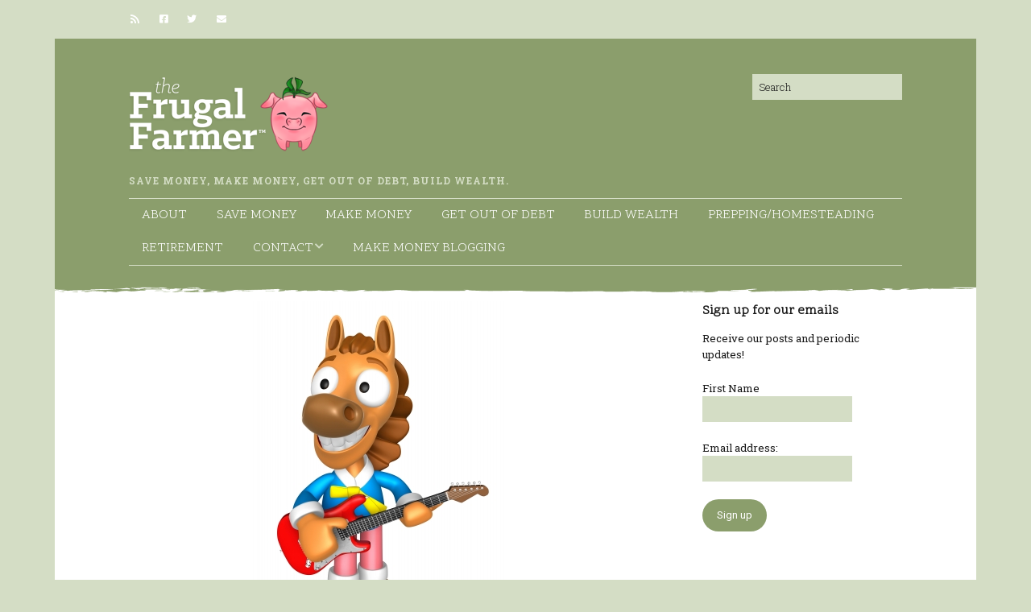

--- FILE ---
content_type: text/html; charset=UTF-8
request_url: https://www.thefrugalfarmer.net/debt-define/id-100227182/
body_size: 16205
content:
<!DOCTYPE html>
<!--[if lte IE 9]><html class="no-js IE9 IE" lang="en-US"><![endif]-->
<!--[if gt IE 9]><!--><html class="no-js" lang="en-US"><!--<![endif]-->
	<head>
				<meta charset="UTF-8" />
	<meta name='robots' content='index, follow, max-image-preview:large, max-snippet:-1, max-video-preview:-1' />
	<style>img:is([sizes="auto" i], [sizes^="auto," i]) { contain-intrinsic-size: 3000px 1500px }</style>
				<link rel="dns-prefetch" href="//fonts.googleapis.com" />
			<script type="text/javascript">
			/* <![CDATA[ */
			document.documentElement.className = document.documentElement.className.replace(new RegExp('(^|\\s)no-js(\\s|$)'), '$1js$2');
			/* ]]> */
		</script>
	
	<!-- This site is optimized with the Yoast SEO plugin v26.3 - https://yoast.com/wordpress/plugins/seo/ -->
	<title>ID-100227182 - The Frugal Farmer</title>
	<link rel="canonical" href="https://www.thefrugalfarmer.net/debt-define/id-100227182/" />
	<meta property="og:locale" content="en_US" />
	<meta property="og:type" content="article" />
	<meta property="og:title" content="ID-100227182 - The Frugal Farmer" />
	<meta property="og:url" content="https://www.thefrugalfarmer.net/debt-define/id-100227182/" />
	<meta property="og:site_name" content="The Frugal Farmer" />
	<meta property="og:image" content="https://www.thefrugalfarmer.net/debt-define/id-100227182" />
	<meta property="og:image:width" content="313" />
	<meta property="og:image:height" content="400" />
	<meta property="og:image:type" content="image/jpeg" />
	<script type="application/ld+json" class="yoast-schema-graph">{"@context":"https://schema.org","@graph":[{"@type":"WebPage","@id":"https://www.thefrugalfarmer.net/debt-define/id-100227182/","url":"https://www.thefrugalfarmer.net/debt-define/id-100227182/","name":"ID-100227182 - The Frugal Farmer","isPartOf":{"@id":"https://www.thefrugalfarmer.net/#website"},"primaryImageOfPage":{"@id":"https://www.thefrugalfarmer.net/debt-define/id-100227182/#primaryimage"},"image":{"@id":"https://www.thefrugalfarmer.net/debt-define/id-100227182/#primaryimage"},"thumbnailUrl":"https://www.thefrugalfarmer.net/wp-content/uploads/2014/03/ID-100227182.jpg","datePublished":"2014-03-18T11:47:12+00:00","breadcrumb":{"@id":"https://www.thefrugalfarmer.net/debt-define/id-100227182/#breadcrumb"},"inLanguage":"en-US","potentialAction":[{"@type":"ReadAction","target":["https://www.thefrugalfarmer.net/debt-define/id-100227182/"]}]},{"@type":"ImageObject","inLanguage":"en-US","@id":"https://www.thefrugalfarmer.net/debt-define/id-100227182/#primaryimage","url":"https://www.thefrugalfarmer.net/wp-content/uploads/2014/03/ID-100227182.jpg","contentUrl":"https://www.thefrugalfarmer.net/wp-content/uploads/2014/03/ID-100227182.jpg","width":313,"height":400},{"@type":"BreadcrumbList","@id":"https://www.thefrugalfarmer.net/debt-define/id-100227182/#breadcrumb","itemListElement":[{"@type":"ListItem","position":1,"name":"Home","item":"https://www.thefrugalfarmer.net/"},{"@type":"ListItem","position":2,"name":"Your Debt Does Not Define You","item":"https://www.thefrugalfarmer.net/debt-define/"},{"@type":"ListItem","position":3,"name":"ID-100227182"}]},{"@type":"WebSite","@id":"https://www.thefrugalfarmer.net/#website","url":"https://www.thefrugalfarmer.net/","name":"The Frugal Farmer","description":"Save money, make money, get out of debt, build wealth.","publisher":{"@id":"https://www.thefrugalfarmer.net/#organization"},"potentialAction":[{"@type":"SearchAction","target":{"@type":"EntryPoint","urlTemplate":"https://www.thefrugalfarmer.net/?s={search_term_string}"},"query-input":{"@type":"PropertyValueSpecification","valueRequired":true,"valueName":"search_term_string"}}],"inLanguage":"en-US"},{"@type":"Organization","@id":"https://www.thefrugalfarmer.net/#organization","name":"The Frugal Farmer","url":"https://www.thefrugalfarmer.net/","logo":{"@type":"ImageObject","inLanguage":"en-US","@id":"https://www.thefrugalfarmer.net/#/schema/logo/image/","url":"https://www.thefrugalfarmer.net/wp-content/uploads/2016/12/ttf-logo-3b.png","contentUrl":"https://www.thefrugalfarmer.net/wp-content/uploads/2016/12/ttf-logo-3b.png","width":250,"height":104,"caption":"The Frugal Farmer"},"image":{"@id":"https://www.thefrugalfarmer.net/#/schema/logo/image/"}}]}</script>
	<!-- / Yoast SEO plugin. -->


<link rel="alternate" type="application/rss+xml" title="The Frugal Farmer &raquo; Feed" href="https://www.thefrugalfarmer.net/feed/" />
<link rel="alternate" type="application/rss+xml" title="The Frugal Farmer &raquo; Comments Feed" href="https://www.thefrugalfarmer.net/comments/feed/" />
<link rel="alternate" type="application/rss+xml" title="The Frugal Farmer &raquo; ID-100227182 Comments Feed" href="https://www.thefrugalfarmer.net/debt-define/id-100227182/feed/" />
<script type="text/javascript">
/* <![CDATA[ */
window._wpemojiSettings = {"baseUrl":"https:\/\/s.w.org\/images\/core\/emoji\/16.0.1\/72x72\/","ext":".png","svgUrl":"https:\/\/s.w.org\/images\/core\/emoji\/16.0.1\/svg\/","svgExt":".svg","source":{"concatemoji":"https:\/\/www.thefrugalfarmer.net\/wp-includes\/js\/wp-emoji-release.min.js?ver=6e3a2556ee8076be5d836435f4fb89ff"}};
/*! This file is auto-generated */
!function(s,n){var o,i,e;function c(e){try{var t={supportTests:e,timestamp:(new Date).valueOf()};sessionStorage.setItem(o,JSON.stringify(t))}catch(e){}}function p(e,t,n){e.clearRect(0,0,e.canvas.width,e.canvas.height),e.fillText(t,0,0);var t=new Uint32Array(e.getImageData(0,0,e.canvas.width,e.canvas.height).data),a=(e.clearRect(0,0,e.canvas.width,e.canvas.height),e.fillText(n,0,0),new Uint32Array(e.getImageData(0,0,e.canvas.width,e.canvas.height).data));return t.every(function(e,t){return e===a[t]})}function u(e,t){e.clearRect(0,0,e.canvas.width,e.canvas.height),e.fillText(t,0,0);for(var n=e.getImageData(16,16,1,1),a=0;a<n.data.length;a++)if(0!==n.data[a])return!1;return!0}function f(e,t,n,a){switch(t){case"flag":return n(e,"\ud83c\udff3\ufe0f\u200d\u26a7\ufe0f","\ud83c\udff3\ufe0f\u200b\u26a7\ufe0f")?!1:!n(e,"\ud83c\udde8\ud83c\uddf6","\ud83c\udde8\u200b\ud83c\uddf6")&&!n(e,"\ud83c\udff4\udb40\udc67\udb40\udc62\udb40\udc65\udb40\udc6e\udb40\udc67\udb40\udc7f","\ud83c\udff4\u200b\udb40\udc67\u200b\udb40\udc62\u200b\udb40\udc65\u200b\udb40\udc6e\u200b\udb40\udc67\u200b\udb40\udc7f");case"emoji":return!a(e,"\ud83e\udedf")}return!1}function g(e,t,n,a){var r="undefined"!=typeof WorkerGlobalScope&&self instanceof WorkerGlobalScope?new OffscreenCanvas(300,150):s.createElement("canvas"),o=r.getContext("2d",{willReadFrequently:!0}),i=(o.textBaseline="top",o.font="600 32px Arial",{});return e.forEach(function(e){i[e]=t(o,e,n,a)}),i}function t(e){var t=s.createElement("script");t.src=e,t.defer=!0,s.head.appendChild(t)}"undefined"!=typeof Promise&&(o="wpEmojiSettingsSupports",i=["flag","emoji"],n.supports={everything:!0,everythingExceptFlag:!0},e=new Promise(function(e){s.addEventListener("DOMContentLoaded",e,{once:!0})}),new Promise(function(t){var n=function(){try{var e=JSON.parse(sessionStorage.getItem(o));if("object"==typeof e&&"number"==typeof e.timestamp&&(new Date).valueOf()<e.timestamp+604800&&"object"==typeof e.supportTests)return e.supportTests}catch(e){}return null}();if(!n){if("undefined"!=typeof Worker&&"undefined"!=typeof OffscreenCanvas&&"undefined"!=typeof URL&&URL.createObjectURL&&"undefined"!=typeof Blob)try{var e="postMessage("+g.toString()+"("+[JSON.stringify(i),f.toString(),p.toString(),u.toString()].join(",")+"));",a=new Blob([e],{type:"text/javascript"}),r=new Worker(URL.createObjectURL(a),{name:"wpTestEmojiSupports"});return void(r.onmessage=function(e){c(n=e.data),r.terminate(),t(n)})}catch(e){}c(n=g(i,f,p,u))}t(n)}).then(function(e){for(var t in e)n.supports[t]=e[t],n.supports.everything=n.supports.everything&&n.supports[t],"flag"!==t&&(n.supports.everythingExceptFlag=n.supports.everythingExceptFlag&&n.supports[t]);n.supports.everythingExceptFlag=n.supports.everythingExceptFlag&&!n.supports.flag,n.DOMReady=!1,n.readyCallback=function(){n.DOMReady=!0}}).then(function(){return e}).then(function(){var e;n.supports.everything||(n.readyCallback(),(e=n.source||{}).concatemoji?t(e.concatemoji):e.wpemoji&&e.twemoji&&(t(e.twemoji),t(e.wpemoji)))}))}((window,document),window._wpemojiSettings);
/* ]]> */
</script>

<style id='wp-emoji-styles-inline-css' type='text/css'>

	img.wp-smiley, img.emoji {
		display: inline !important;
		border: none !important;
		box-shadow: none !important;
		height: 1em !important;
		width: 1em !important;
		margin: 0 0.07em !important;
		vertical-align: -0.1em !important;
		background: none !important;
		padding: 0 !important;
	}
</style>
<link rel='stylesheet' id='wp-block-library-css' href='https://www.thefrugalfarmer.net/wp-includes/css/dist/block-library/style.min.css?ver=6e3a2556ee8076be5d836435f4fb89ff' type='text/css' media='all' />
<style id='classic-theme-styles-inline-css' type='text/css'>
/*! This file is auto-generated */
.wp-block-button__link{color:#fff;background-color:#32373c;border-radius:9999px;box-shadow:none;text-decoration:none;padding:calc(.667em + 2px) calc(1.333em + 2px);font-size:1.125em}.wp-block-file__button{background:#32373c;color:#fff;text-decoration:none}
</style>
<link rel='stylesheet' id='edd-blocks-css' href='https://www.thefrugalfarmer.net/wp-content/plugins/easy-digital-downloads/includes/blocks/assets/css/edd-blocks.css?ver=3.6.1.1' type='text/css' media='all' />
<style id='global-styles-inline-css' type='text/css'>
:root{--wp--preset--aspect-ratio--square: 1;--wp--preset--aspect-ratio--4-3: 4/3;--wp--preset--aspect-ratio--3-4: 3/4;--wp--preset--aspect-ratio--3-2: 3/2;--wp--preset--aspect-ratio--2-3: 2/3;--wp--preset--aspect-ratio--16-9: 16/9;--wp--preset--aspect-ratio--9-16: 9/16;--wp--preset--color--black: #000000;--wp--preset--color--cyan-bluish-gray: #abb8c3;--wp--preset--color--white: #ffffff;--wp--preset--color--pale-pink: #f78da7;--wp--preset--color--vivid-red: #cf2e2e;--wp--preset--color--luminous-vivid-orange: #ff6900;--wp--preset--color--luminous-vivid-amber: #fcb900;--wp--preset--color--light-green-cyan: #7bdcb5;--wp--preset--color--vivid-green-cyan: #00d084;--wp--preset--color--pale-cyan-blue: #8ed1fc;--wp--preset--color--vivid-cyan-blue: #0693e3;--wp--preset--color--vivid-purple: #9b51e0;--wp--preset--gradient--vivid-cyan-blue-to-vivid-purple: linear-gradient(135deg,rgba(6,147,227,1) 0%,rgb(155,81,224) 100%);--wp--preset--gradient--light-green-cyan-to-vivid-green-cyan: linear-gradient(135deg,rgb(122,220,180) 0%,rgb(0,208,130) 100%);--wp--preset--gradient--luminous-vivid-amber-to-luminous-vivid-orange: linear-gradient(135deg,rgba(252,185,0,1) 0%,rgba(255,105,0,1) 100%);--wp--preset--gradient--luminous-vivid-orange-to-vivid-red: linear-gradient(135deg,rgba(255,105,0,1) 0%,rgb(207,46,46) 100%);--wp--preset--gradient--very-light-gray-to-cyan-bluish-gray: linear-gradient(135deg,rgb(238,238,238) 0%,rgb(169,184,195) 100%);--wp--preset--gradient--cool-to-warm-spectrum: linear-gradient(135deg,rgb(74,234,220) 0%,rgb(151,120,209) 20%,rgb(207,42,186) 40%,rgb(238,44,130) 60%,rgb(251,105,98) 80%,rgb(254,248,76) 100%);--wp--preset--gradient--blush-light-purple: linear-gradient(135deg,rgb(255,206,236) 0%,rgb(152,150,240) 100%);--wp--preset--gradient--blush-bordeaux: linear-gradient(135deg,rgb(254,205,165) 0%,rgb(254,45,45) 50%,rgb(107,0,62) 100%);--wp--preset--gradient--luminous-dusk: linear-gradient(135deg,rgb(255,203,112) 0%,rgb(199,81,192) 50%,rgb(65,88,208) 100%);--wp--preset--gradient--pale-ocean: linear-gradient(135deg,rgb(255,245,203) 0%,rgb(182,227,212) 50%,rgb(51,167,181) 100%);--wp--preset--gradient--electric-grass: linear-gradient(135deg,rgb(202,248,128) 0%,rgb(113,206,126) 100%);--wp--preset--gradient--midnight: linear-gradient(135deg,rgb(2,3,129) 0%,rgb(40,116,252) 100%);--wp--preset--font-size--small: 13px;--wp--preset--font-size--medium: 20px;--wp--preset--font-size--large: 36px;--wp--preset--font-size--x-large: 42px;--wp--preset--spacing--20: 0.44rem;--wp--preset--spacing--30: 0.67rem;--wp--preset--spacing--40: 1rem;--wp--preset--spacing--50: 1.5rem;--wp--preset--spacing--60: 2.25rem;--wp--preset--spacing--70: 3.38rem;--wp--preset--spacing--80: 5.06rem;--wp--preset--shadow--natural: 6px 6px 9px rgba(0, 0, 0, 0.2);--wp--preset--shadow--deep: 12px 12px 50px rgba(0, 0, 0, 0.4);--wp--preset--shadow--sharp: 6px 6px 0px rgba(0, 0, 0, 0.2);--wp--preset--shadow--outlined: 6px 6px 0px -3px rgba(255, 255, 255, 1), 6px 6px rgba(0, 0, 0, 1);--wp--preset--shadow--crisp: 6px 6px 0px rgba(0, 0, 0, 1);}:where(.is-layout-flex){gap: 0.5em;}:where(.is-layout-grid){gap: 0.5em;}body .is-layout-flex{display: flex;}.is-layout-flex{flex-wrap: wrap;align-items: center;}.is-layout-flex > :is(*, div){margin: 0;}body .is-layout-grid{display: grid;}.is-layout-grid > :is(*, div){margin: 0;}:where(.wp-block-columns.is-layout-flex){gap: 2em;}:where(.wp-block-columns.is-layout-grid){gap: 2em;}:where(.wp-block-post-template.is-layout-flex){gap: 1.25em;}:where(.wp-block-post-template.is-layout-grid){gap: 1.25em;}.has-black-color{color: var(--wp--preset--color--black) !important;}.has-cyan-bluish-gray-color{color: var(--wp--preset--color--cyan-bluish-gray) !important;}.has-white-color{color: var(--wp--preset--color--white) !important;}.has-pale-pink-color{color: var(--wp--preset--color--pale-pink) !important;}.has-vivid-red-color{color: var(--wp--preset--color--vivid-red) !important;}.has-luminous-vivid-orange-color{color: var(--wp--preset--color--luminous-vivid-orange) !important;}.has-luminous-vivid-amber-color{color: var(--wp--preset--color--luminous-vivid-amber) !important;}.has-light-green-cyan-color{color: var(--wp--preset--color--light-green-cyan) !important;}.has-vivid-green-cyan-color{color: var(--wp--preset--color--vivid-green-cyan) !important;}.has-pale-cyan-blue-color{color: var(--wp--preset--color--pale-cyan-blue) !important;}.has-vivid-cyan-blue-color{color: var(--wp--preset--color--vivid-cyan-blue) !important;}.has-vivid-purple-color{color: var(--wp--preset--color--vivid-purple) !important;}.has-black-background-color{background-color: var(--wp--preset--color--black) !important;}.has-cyan-bluish-gray-background-color{background-color: var(--wp--preset--color--cyan-bluish-gray) !important;}.has-white-background-color{background-color: var(--wp--preset--color--white) !important;}.has-pale-pink-background-color{background-color: var(--wp--preset--color--pale-pink) !important;}.has-vivid-red-background-color{background-color: var(--wp--preset--color--vivid-red) !important;}.has-luminous-vivid-orange-background-color{background-color: var(--wp--preset--color--luminous-vivid-orange) !important;}.has-luminous-vivid-amber-background-color{background-color: var(--wp--preset--color--luminous-vivid-amber) !important;}.has-light-green-cyan-background-color{background-color: var(--wp--preset--color--light-green-cyan) !important;}.has-vivid-green-cyan-background-color{background-color: var(--wp--preset--color--vivid-green-cyan) !important;}.has-pale-cyan-blue-background-color{background-color: var(--wp--preset--color--pale-cyan-blue) !important;}.has-vivid-cyan-blue-background-color{background-color: var(--wp--preset--color--vivid-cyan-blue) !important;}.has-vivid-purple-background-color{background-color: var(--wp--preset--color--vivid-purple) !important;}.has-black-border-color{border-color: var(--wp--preset--color--black) !important;}.has-cyan-bluish-gray-border-color{border-color: var(--wp--preset--color--cyan-bluish-gray) !important;}.has-white-border-color{border-color: var(--wp--preset--color--white) !important;}.has-pale-pink-border-color{border-color: var(--wp--preset--color--pale-pink) !important;}.has-vivid-red-border-color{border-color: var(--wp--preset--color--vivid-red) !important;}.has-luminous-vivid-orange-border-color{border-color: var(--wp--preset--color--luminous-vivid-orange) !important;}.has-luminous-vivid-amber-border-color{border-color: var(--wp--preset--color--luminous-vivid-amber) !important;}.has-light-green-cyan-border-color{border-color: var(--wp--preset--color--light-green-cyan) !important;}.has-vivid-green-cyan-border-color{border-color: var(--wp--preset--color--vivid-green-cyan) !important;}.has-pale-cyan-blue-border-color{border-color: var(--wp--preset--color--pale-cyan-blue) !important;}.has-vivid-cyan-blue-border-color{border-color: var(--wp--preset--color--vivid-cyan-blue) !important;}.has-vivid-purple-border-color{border-color: var(--wp--preset--color--vivid-purple) !important;}.has-vivid-cyan-blue-to-vivid-purple-gradient-background{background: var(--wp--preset--gradient--vivid-cyan-blue-to-vivid-purple) !important;}.has-light-green-cyan-to-vivid-green-cyan-gradient-background{background: var(--wp--preset--gradient--light-green-cyan-to-vivid-green-cyan) !important;}.has-luminous-vivid-amber-to-luminous-vivid-orange-gradient-background{background: var(--wp--preset--gradient--luminous-vivid-amber-to-luminous-vivid-orange) !important;}.has-luminous-vivid-orange-to-vivid-red-gradient-background{background: var(--wp--preset--gradient--luminous-vivid-orange-to-vivid-red) !important;}.has-very-light-gray-to-cyan-bluish-gray-gradient-background{background: var(--wp--preset--gradient--very-light-gray-to-cyan-bluish-gray) !important;}.has-cool-to-warm-spectrum-gradient-background{background: var(--wp--preset--gradient--cool-to-warm-spectrum) !important;}.has-blush-light-purple-gradient-background{background: var(--wp--preset--gradient--blush-light-purple) !important;}.has-blush-bordeaux-gradient-background{background: var(--wp--preset--gradient--blush-bordeaux) !important;}.has-luminous-dusk-gradient-background{background: var(--wp--preset--gradient--luminous-dusk) !important;}.has-pale-ocean-gradient-background{background: var(--wp--preset--gradient--pale-ocean) !important;}.has-electric-grass-gradient-background{background: var(--wp--preset--gradient--electric-grass) !important;}.has-midnight-gradient-background{background: var(--wp--preset--gradient--midnight) !important;}.has-small-font-size{font-size: var(--wp--preset--font-size--small) !important;}.has-medium-font-size{font-size: var(--wp--preset--font-size--medium) !important;}.has-large-font-size{font-size: var(--wp--preset--font-size--large) !important;}.has-x-large-font-size{font-size: var(--wp--preset--font-size--x-large) !important;}
:where(.wp-block-post-template.is-layout-flex){gap: 1.25em;}:where(.wp-block-post-template.is-layout-grid){gap: 1.25em;}
:where(.wp-block-columns.is-layout-flex){gap: 2em;}:where(.wp-block-columns.is-layout-grid){gap: 2em;}
:root :where(.wp-block-pullquote){font-size: 1.5em;line-height: 1.6;}
</style>
<link rel='stylesheet' id='bcct_style-css' href='https://www.thefrugalfarmer.net/wp-content/plugins/better-click-to-tweet/assets/css/styles.css?ver=3.0' type='text/css' media='all' />
<link rel='stylesheet' id='edd-styles-css' href='https://www.thefrugalfarmer.net/wp-content/plugins/easy-digital-downloads/assets/css/edd.min.css?ver=3.6.1.1' type='text/css' media='all' />
<link rel='stylesheet' id='make-google-font-css' href='//fonts.googleapis.com/css?family=Roboto+Slab%3A300%2Cregular%2Citalic%2C700%2C700italic%7CRoboto%3Aregular%2Citalic%7CScope+One%3Aregular%2Citalic%7COpen+Sans%3Aregular%2Citalic&#038;ver=1.10.1#038;subset=latin' type='text/css' media='all' />
<link rel='stylesheet' id='font-awesome-css' href='https://www.thefrugalfarmer.net/wp-content/themes/make/css/libs/font-awesome/css/font-awesome.min.css?ver=5.15.2' type='text/css' media='all' />
<link rel='stylesheet' id='make-main-css' href='https://www.thefrugalfarmer.net/wp-content/themes/make/style.css?ver=1.10.1' type='text/css' media='all' />
<link rel='stylesheet' id='make-print-css' href='https://www.thefrugalfarmer.net/wp-content/themes/make/css/print.css?ver=1.10.1' type='text/css' media='print' />
<link rel='stylesheet' id='simple-social-icons-font-css' href='https://www.thefrugalfarmer.net/wp-content/plugins/simple-social-icons/css/style.css?ver=3.0.2' type='text/css' media='all' />
<link rel='stylesheet' id='tablepress-default-css' href='https://www.thefrugalfarmer.net/wp-content/plugins/tablepress/css/build/default.css?ver=3.2.5' type='text/css' media='all' />
<link rel='stylesheet' id='makeplus-edd-frontend-css' href='https://www.thefrugalfarmer.net/wp-content/plugins/make-plus/css/edd/frontend.css?ver=1.10.1' type='text/css' media='all' />
<link rel='stylesheet' id='inc-frontend-css' href='https://www.thefrugalfarmer.net/wp-content/plugins/imark-interactive-toolkit/frontend/css/inc-frontend-style.css?ver=2.6.3' type='text/css' media='all' />
<link rel='stylesheet' id='imp-frontend-css' href='https://www.thefrugalfarmer.net/wp-content/plugins/imark-interactive-toolkit/frontend/css/imp-frontend-style.css?ver=2.6.3' type='text/css' media='all' />
<link rel='stylesheet' id='mr_social_sharing-css' href='https://www.thefrugalfarmer.net/wp-content/plugins/social-sharing-toolkit/style_2.1.2.css?ver=6e3a2556ee8076be5d836435f4fb89ff' type='text/css' media='all' />
<script type="text/javascript" src="https://www.thefrugalfarmer.net/wp-includes/js/jquery/jquery.min.js?ver=3.7.1" id="jquery-core-js"></script>
<script type="text/javascript" src="https://www.thefrugalfarmer.net/wp-includes/js/jquery/jquery-migrate.min.js?ver=3.4.1" id="jquery-migrate-js"></script>
<link rel="https://api.w.org/" href="https://www.thefrugalfarmer.net/wp-json/" /><link rel="alternate" title="JSON" type="application/json" href="https://www.thefrugalfarmer.net/wp-json/wp/v2/media/2478" /><link rel="EditURI" type="application/rsd+xml" title="RSD" href="https://www.thefrugalfarmer.net/xmlrpc.php?rsd" />

<link rel='shortlink' href='https://www.thefrugalfarmer.net/?p=2478' />
<link rel="alternate" title="oEmbed (JSON)" type="application/json+oembed" href="https://www.thefrugalfarmer.net/wp-json/oembed/1.0/embed?url=https%3A%2F%2Fwww.thefrugalfarmer.net%2Fdebt-define%2Fid-100227182%2F" />
<link rel="alternate" title="oEmbed (XML)" type="text/xml+oembed" href="https://www.thefrugalfarmer.net/wp-json/oembed/1.0/embed?url=https%3A%2F%2Fwww.thefrugalfarmer.net%2Fdebt-define%2Fid-100227182%2F&#038;format=xml" />
		<script type="text/javascript">
			var _statcounter = _statcounter || [];
			_statcounter.push({"tags": {"author": "Laurie"}});
		</script>
		<!-- WordPress Most Popular --><script type="text/javascript">/* <![CDATA[ */ jQuery.post("https://www.thefrugalfarmer.net/wp-admin/admin-ajax.php", { action: "wmp_update", id: 2478, token: "3ee7413af6" }); /* ]]> */</script><!-- /WordPress Most Popular --><meta name="generator" content="Easy Digital Downloads v3.6.1.1" />
		<meta name="viewport" content="width=device-width, initial-scale=1" />
				<link rel="pingback" href="https://www.thefrugalfarmer.net/xmlrpc.php">
	<style type="text/css" id="custom-background-css">
body.custom-background { background-color: #d4ddc5; }
</style>
	
<!-- Begin Make Inline CSS -->
<style type="text/css">
body,.font-body{font-family:"Roboto Slab",Georgia,Times,"Times New Roman",serif;font-size:16px;font-size:1.6rem;font-weight:300;letter-spacing:0.5px;}a{text-decoration:underline;font-weight:normal;}#comments{font-size:14px;font-size:1.4rem;}.comment-date{font-size:13px;font-size:1.3rem;}button,.ttfmake-button,input[type="button"],input[type="reset"],input[type="submit"],.site-main .gform_wrapper .gform_footer input.button{font-family:"Roboto","Helvetica Neue",Helvetica,Arial,sans-serif;background-color:#8b9e6c;}h1:not(.site-title),.font-header,.entry-title{font-family:"Scope One",Georgia,Times,"Times New Roman",serif;font-size:36px;font-size:3.6rem;}h2{font-family:"Roboto Slab",Georgia,Times,"Times New Roman",serif;font-size:24px;font-size:2.4rem;font-weight:300;text-transform:uppercase;letter-spacing:0.5px;}h3,.builder-text-content .widget-title{font-family:"Roboto Slab",Georgia,Times,"Times New Roman",serif;font-size:22px;font-size:2.2rem;font-weight:300;}h4{font-family:"Roboto Slab",Georgia,Times,"Times New Roman",serif;font-size:18px;font-size:1.8rem;font-weight:300;}h5{font-family:"Roboto Slab",Georgia,Times,"Times New Roman",serif;font-weight:normal;letter-spacing:0.5px;}h6{font-family:"Roboto Slab",Georgia,Times,"Times New Roman",serif;}.site-description,.site-description a,.font-site-tagline{font-family:"Roboto Slab",Georgia,Times,"Times New Roman",serif;font-weight:bold;line-height:0;}.site-navigation .menu li a,.font-nav,.site-navigation .menu-toggle{font-family:"Scope One",Georgia,Times,"Times New Roman",serif;font-size:16px;font-size:1.6rem;font-weight:normal;font-style:normal;text-transform:uppercase;line-height:1.2;letter-spacing:0px;word-spacing:0px;}.site-navigation .menu li.current_page_item > a,.site-navigation .menu .children li.current_page_item > a,.site-navigation .menu li.current-menu-item > a,.site-navigation .menu .sub-menu li.current-menu-item > a{font-weight:bold;}.header-bar,.header-text,.header-bar .search-form input,.header-bar .menu a,.header-navigation .mobile-menu ul.menu li a{font-family:"Open Sans","Helvetica Neue",Helvetica,Arial,sans-serif;font-size:13px;font-size:1.3rem;font-weight:normal;font-style:normal;text-transform:none;line-height:1.6;letter-spacing:0px;word-spacing:0px;}.header-social-links li a{font-size:14px;font-size:1.4rem;}.sidebar .widget-title,.sidebar .widgettitle,.sidebar .widget-title a,.sidebar .widgettitle a,.font-widget-title{font-family:"Scope One",Georgia,Times,"Times New Roman",serif;font-size:16px;font-size:1.6rem;font-weight:bold;font-style:normal;text-transform:none;line-height:1.6;letter-spacing:0px;word-spacing:0px;}.sidebar .widget,.font-widget{font-family:"Roboto Slab",Georgia,Times,"Times New Roman",serif;font-size:13px;font-size:1.3rem;font-weight:normal;font-style:normal;text-transform:none;line-height:1.6;letter-spacing:0px;word-spacing:0px;}.footer-widget-container .widget-title,.footer-widget-container .widgettitle,.footer-widget-container .widget-title a,.footer-widget-container .widgettitle a{font-family:"Scope One",Georgia,Times,"Times New Roman",serif;font-size:16px;font-size:1.6rem;font-weight:normal;font-style:normal;text-transform:none;line-height:1.6;letter-spacing:0px;word-spacing:0px;}.footer-widget-container .widget{font-family:"Roboto Slab",Georgia,Times,"Times New Roman",serif;font-size:13px;font-size:1.3rem;font-weight:normal;font-style:normal;text-transform:none;line-height:1.6;letter-spacing:0px;word-spacing:0px;}.footer-text{font-family:"Roboto Slab",Georgia,Times,"Times New Roman",serif;font-size:13px;font-size:1.3rem;font-weight:300;font-style:normal;text-transform:none;line-height:1.6;letter-spacing:0px;word-spacing:0px;}.color-primary-text,a,.entry-author-byline a.vcard,.entry-footer a:hover,.comment-form .required,ul.ttfmake-list-dot li:before,ol.ttfmake-list-dot li:before,.entry-comment-count a:hover,.comment-count-icon a:hover{color:#8b9e6c;}.color-primary-background,.ttfmake-button.color-primary-background{background-color:#8b9e6c;}.color-primary-border{border-color:#8b9e6c;}.color-secondary-text,.builder-section-banner .cycle-pager,.ttfmake-shortcode-slider .cycle-pager,.builder-section-banner .cycle-prev:before,.builder-section-banner .cycle-next:before,.ttfmake-shortcode-slider .cycle-prev:before,.ttfmake-shortcode-slider .cycle-next:before,.ttfmake-shortcode-slider .cycle-caption{color:#d4ddc5;}.color-secondary-background,blockquote.ttfmake-testimonial,tt,kbd,pre,code,samp,var,textarea,input[type="date"],input[type="datetime"],input[type="datetime-local"],input[type="email"],input[type="month"],input[type="number"],input[type="password"],input[type="search"],input[type="tel"],input[type="text"],input[type="time"],input[type="url"],input[type="week"],.ttfmake-button.color-secondary-background,button.color-secondary-background,input[type="button"].color-secondary-background,input[type="reset"].color-secondary-background,input[type="submit"].color-secondary-background,.sticky-post-label{background-color:#d4ddc5;}.color-secondary-border,table,table th,table td,.header-layout-3 .site-navigation .menu,.widget_tag_cloud a,.widget_product_tag_cloud a{border-color:#d4ddc5;}hr,hr.ttfmake-line-dashed,hr.ttfmake-line-double,blockquote.ttfmake-testimonial:after{border-top-color:#d4ddc5;}.comment-body,.post,.page,.search article.post,.search article.page,.widget li{border-bottom-color:#d4ddc5;}.color-detail-text,.builder-section-banner .cycle-pager .cycle-pager-active,.ttfmake-shortcode-slider .cycle-pager .cycle-pager-active,.entry-footer a,.entry-footer .fa,.post-categories li:after,.post-tags li:after,.comment-count-icon:before,.entry-comment-count a,.comment-count-icon a{color:#d4ddc5;}.color-detail-background{background-color:#d4ddc5;}.color-detail-border{border-color:#d4ddc5;}a:hover,a:focus,.entry-author-byline a.vcard:hover,.entry-author-byline a.vcard:focus{color:#d4ddc5;}button:hover,button:focus,.ttfmake-button:hover,.ttfmake-button:focus,input[type="button"]:hover,input[type="button"]:focus,input[type="reset"]:hover,input[type="reset"]:focus,input[type="submit"]:hover,input[type="submit"]:focus,.site-main .gform_wrapper .gform_footer input.button:hover,.site-main .gform_wrapper .gform_footer input.button:focus{color:#8b9e6c;background-color:#d4ddc5;}.site-header,.site-title,.site-title a,.site-navigation .menu li a{color:#e8e8e8;}.site-header-main{background-color:rgba(139, 158, 108, 1);}.site-header .site-description{color:#d4ddc5;}.site-navigation .menu li a{color:#ffffff;}.site-navigation .menu li a:hover,.site-navigation .menu li a:focus{color:#d4ddc5;}.header-bar,.header-bar .search-form input,.header-social-links li:first-of-type,.header-social-links li a{border-color:rgba(212, 221, 197, 1);}.header-bar{background-color:rgba(212, 221, 197, 1);}.site-footer,.site-footer .social-links a{color:#ffffff;}.site-footer a{color:#ffffff;}.site-footer a:hover,.site-footer a:focus{color:#ffffff;}.site-footer{background-color:rgba(139, 158, 108, 1);background-image:url(https://www.thefrugalfarmer.net/wp-content/uploads/2016/12/back-bot.jpg);background-repeat:no-repeat;background-position:bottom;background-attachment:scroll;background-size:contain;}.site-content{background-image:url(https://www.thefrugalfarmer.net/wp-content/uploads/2016/12/top-sliver.png);background-repeat:no-repeat;background-position:top;background-attachment:scroll;background-size:contain;}div.custom-logo{background-image:url("https://www.thefrugalfarmer.net/wp-content/uploads/2016/12/ttf-logo-3b.png");width:250px;}div.custom-logo a{padding-bottom:41.6%;}.edd-submit.button.blue,#edd-purchase-button,.edd-submit,input[type=submit].edd-submit,#edd_checkout_cart a.edd-cart-saving-button,.edd-submit.button.blue.active,.edd-submit.button.blue:focus,.edd-submit.button.blue:hover,#edd_checkout_form_wrap #edd_final_total_wrap{background-color:#d4ddc5;}#edd_checkout_cart td,#edd_checkout_cart th,#edd_checkout_form_wrap fieldset{border-color:#d4ddc5;}.edd_price,.edd-cart-added-alert{color:#289a00;}.builder-section-postlist .ttfmp-post-list-item-footer a:hover,.ttfmp-widget-post-list .ttfmp-post-list-item-comment-link:hover{color:#8b9e6c;}.builder-section-postlist .ttfmp-post-list-item-footer,.builder-section-postlist .ttfmp-post-list-item-footer a,.ttfmp-widget-post-list .ttfmp-post-list-item-comment-link{color:#d4ddc5;}.builder-text-content .widget{font-family:"Roboto Slab",Georgia,Times,"Times New Roman",serif;font-size:16px;font-size:1.6rem;font-weight:300;letter-spacing:0.5px;}.builder-text-content .widget a{font-weight:normal;}.builder-text-content .widget-title{font-family:"Roboto Slab",Georgia,Times,"Times New Roman",serif;font-size:18px;font-size:1.8rem;font-weight:300;}
@media screen and (min-width: 800px){.has-left-sidebar.has-right-sidebar .entry-title{font-size:18px;font-size:1.8rem;}.site-navigation .menu .page_item_has_children a:after,.site-navigation .menu .menu-item-has-children a:after{top:-2px;font-size:12px;font-size:1.2rem;}.site-navigation .menu .sub-menu li a,.site-navigation .menu .children li a{font-family:"Roboto Slab",Georgia,Times,"Times New Roman",serif;font-size:14px;font-size:1.4rem;font-weight:300;font-style:normal;text-transform:none;line-height:1.2;letter-spacing:0px;word-spacing:0px;}.site-navigation .menu .children .page_item_has_children a:after,.site-navigation .menu .sub-menu .menu-item-has-children a:after{font-size:10px;font-size:1rem;}.site-navigation .menu li.current_page_item > a,.site-navigation .menu .children li.current_page_item > a,.site-navigation .menu li.current_page_ancestor > a,.site-navigation .menu li.current-menu-item > a,.site-navigation .menu .sub-menu li.current-menu-item > a,.site-navigation .menu li.current-menu-ancestor > a{font-weight:bold;}.site-navigation ul.menu ul a:hover,.site-navigation ul.menu ul a:focus,.site-navigation .menu ul ul a:hover,.site-navigation .menu ul ul a:focus{background-color:rgba(212, 221, 197, 1);color:#8b9e6c;}.site-navigation .menu .sub-menu,.site-navigation .menu .children{background-color:rgba(139, 158, 108, 1);}.site-navigation .page_item_has_children a:after,.site-navigation .menu-item-has-children a:after{color:#d4ddc5;}.site-navigation .menu .sub-menu a,.site-navigation .menu .children a{border-bottom-color:#d4ddc5;}}
@media screen and (min-width: 1100px){.header-social-links li a{font-size:12px;font-size:1.2rem;}}
</style>
<!-- End Make Inline CSS -->
<link rel="icon" href="https://www.thefrugalfarmer.net/wp-content/uploads/2016/12/cropped-tff-icon-32x32.png" sizes="32x32" />
<link rel="icon" href="https://www.thefrugalfarmer.net/wp-content/uploads/2016/12/cropped-tff-icon-192x192.png" sizes="192x192" />
<link rel="apple-touch-icon" href="https://www.thefrugalfarmer.net/wp-content/uploads/2016/12/cropped-tff-icon-180x180.png" />
<meta name="msapplication-TileImage" content="https://www.thefrugalfarmer.net/wp-content/uploads/2016/12/cropped-tff-icon-270x270.png" />
	</head>

	<body class="attachment wp-singular attachment-template-default single single-attachment postid-2478 attachmentid-2478 attachment-jpeg custom-background wp-custom-logo wp-theme-make edd-js-none view-post boxed header-bar-flipped has-right-sidebar">
			<style>.edd-js-none .edd-has-js, .edd-js .edd-no-js, body.edd-js input.edd-no-js { display: none; }</style>
	<script>/* <![CDATA[ */(function(){var c = document.body.classList;c.remove('edd-js-none');c.add('edd-js');})();/* ]]> */</script>
			<div id="site-wrapper" class="site-wrapper">
			<a class="skip-link screen-reader-text" href="#site-content">Skip to content</a>

			
<header id="site-header" class="site-header header-layout-3 no-site-title" role="banner">
		<div class="header-bar right-content">
		<div class="container">
					<div class="header-social-links">
			<ul class="social-customizer social-links">
				<li class="make-social-icon">
					<a href="https://www.thefrugalfarmer.net/feed/" target="_blank">
						<i class="fa fa-fw fa-rss" aria-hidden="true"></i>
						<span class="screen-reader-text">RSS</span>
					</a>
				</li>
							<li class="make-social-icon">
					<a href="https://www.facebook.com/The-Frugal-Farmer-552799584741200/" target="_blank">
						<i class="fab fa-facebook-square" aria-hidden="true"></i>
						<span class="screen-reader-text">Facebook</span>
					</a>
				</li>
							<li class="make-social-icon">
					<a href="https://twitter.com/thefrugalfarmer" target="_blank">
						<i class="fab fa-twitter" aria-hidden="true"></i>
						<span class="screen-reader-text">Twitter</span>
					</a>
				</li>
							<li class="make-social-icon">
					<a href="/cdn-cgi/l/email-protection#98ecf0fdfeeaedfff9f4fef9eaf5fdead8e1f5f9f1f4b6fbf7f5">
						<i class="fa fa-fw fa-envelope" aria-hidden="true"></i>
						<span class="screen-reader-text">Email</span>
					</a>
				</li>
			</ul>
			</div>
				
			
		</div>
	</div>
		<div class="site-header-main">
		<div class="container">
			<div class="site-branding">
									<a href="https://www.thefrugalfarmer.net/" class="custom-logo-link" rel="home"><img width="250" height="104" src="https://www.thefrugalfarmer.net/wp-content/uploads/2016/12/ttf-logo-3b.png" class="custom-logo" alt="The Frugal Farmer" decoding="async" /></a>												<h1 class="site-title screen-reader-text">
					<a href="https://www.thefrugalfarmer.net/" rel="home">The Frugal Farmer</a>
				</h1>
												<span class="site-description">
					Save money, make money, get out of debt, build wealth.				</span>
							</div>

			
<form role="search" method="get" class="search-form" action="https://www.thefrugalfarmer.net/">
	<input type="search" class="search-field" id="search-field" placeholder="Search" title="Press Enter to submit your search" value="" name="s" aria-label="Search for:">
	<input type="submit" class="search-submit" value="Search" aria-label="Search" role="button">
</form>

			
<nav id="site-navigation" class="site-navigation" role="navigation">
			<button class="menu-toggle">Menu</button>
		<div class=" mobile-menu"><ul id="menu-menu-1" class="menu"><li id="menu-item-164" class="menu-item menu-item-type-post_type menu-item-object-page menu-item-164"><a href="https://www.thefrugalfarmer.net/about/">About</a></li>
<li id="menu-item-10002" class="menu-item menu-item-type-taxonomy menu-item-object-category menu-item-10002"><a href="https://www.thefrugalfarmer.net/category/save-money/">Save Money</a></li>
<li id="menu-item-9952" class="menu-item menu-item-type-taxonomy menu-item-object-category menu-item-9952"><a href="https://www.thefrugalfarmer.net/category/make-money/">Make Money</a></li>
<li id="menu-item-9886" class="menu-item menu-item-type-taxonomy menu-item-object-category menu-item-9886"><a href="https://www.thefrugalfarmer.net/category/pay-off-debt/">Get Out of Debt</a></li>
<li id="menu-item-9884" class="menu-item menu-item-type-taxonomy menu-item-object-category menu-item-9884"><a href="https://www.thefrugalfarmer.net/category/build-wealth/">Build Wealth</a></li>
<li id="menu-item-1732" class="menu-item menu-item-type-post_type menu-item-object-page menu-item-1732"><a href="https://www.thefrugalfarmer.net/survival-tips/">Prepping/Homesteading</a></li>
<li id="menu-item-9888" class="menu-item menu-item-type-taxonomy menu-item-object-category menu-item-9888"><a href="https://www.thefrugalfarmer.net/category/retirement/">Retirement</a></li>
<li id="menu-item-163" class="menu-item menu-item-type-post_type menu-item-object-page menu-item-has-children menu-item-163"><a href="https://www.thefrugalfarmer.net/contact-us/">Contact</a>
<ul class="sub-menu">
	<li id="menu-item-666" class="menu-item menu-item-type-post_type menu-item-object-page menu-item-666"><a href="https://www.thefrugalfarmer.net/guest-policy/">Guest Posts</a></li>
	<li id="menu-item-618" class="menu-item menu-item-type-post_type menu-item-object-page menu-item-618"><a href="https://www.thefrugalfarmer.net/privacy-policy/">Privacy Policy</a></li>
	<li id="menu-item-3479" class="menu-item menu-item-type-post_type menu-item-object-page menu-item-3479"><a href="https://www.thefrugalfarmer.net/hire/">Hire Me</a></li>
</ul>
</li>
<li id="menu-item-8993" class="menu-item menu-item-type-post_type menu-item-object-post menu-item-8993"><a href="https://www.thefrugalfarmer.net/how-to-start-a-blog/">Make Money Blogging</a></li>
</ul></div></nav>		</div>
	</div>
</header>
			<div id="site-content" class="site-content">
				<div class="container">

<main id="site-main" class="site-main" role="main">

	
		
<article id="post-2478" class="post-2478 attachment type-attachment status-inherit hentry has-author-avatar">
	<header class="entry-header">
		
<figure class="entry-thumbnail ">
			<a href="https://www.thefrugalfarmer.net/wp-content/uploads/2014/03/ID-100227182.jpg"><img width="313" height="400" src="https://www.thefrugalfarmer.net/wp-content/uploads/2014/03/ID-100227182.jpg" class="attachment-full size-full" alt="" decoding="async" fetchpriority="high" srcset="https://www.thefrugalfarmer.net/wp-content/uploads/2014/03/ID-100227182.jpg 313w, https://www.thefrugalfarmer.net/wp-content/uploads/2014/03/ID-100227182-234x300.jpg 234w" sizes="(max-width: 313px) 100vw, 313px" /></a>		</figure>
	</header>

	<div class="entry-content">
		
<h1 class="entry-title">
			ID-100227182	</h1>
					</div>

		<footer class="entry-footer">
		<div class="entry-author">
		<div class="entry-author-avatar">
		<a class="vcard" href="https://www.thefrugalfarmer.net/author/laurie/"><img alt='' src='https://secure.gravatar.com/avatar/db5d880a318ca6c474eccf5287bff6c31562f5f4ee201dd9341f007de960d2f9?s=96&#038;d=wavatar&#038;r=g' srcset='https://secure.gravatar.com/avatar/db5d880a318ca6c474eccf5287bff6c31562f5f4ee201dd9341f007de960d2f9?s=192&#038;d=wavatar&#038;r=g 2x' class='avatar avatar-96 photo' height='96' width='96' decoding='async'/></a>	</div>
		<div class="entry-author-byline">
		by <a class="vcard fn" href="https://www.thefrugalfarmer.net/author/laurie/">Laurie</a>	</div>
	</div>	</footer>
	</article>

		

<div id="comments" class="comments-area">
	
	
		<div id="respond" class="comment-respond">
		<h3 id="reply-title" class="comment-reply-title">Leave a Reply <small><a rel="nofollow" id="cancel-comment-reply-link" href="/debt-define/id-100227182/#respond" style="display:none;">Cancel reply</a></small></h3><form action="https://www.thefrugalfarmer.net/wp-comments-post.php" method="post" id="commentform" class="comment-form"><p class="comment-notes"><span id="email-notes">Your email address will not be published.</span> <span class="required-field-message">Required fields are marked <span class="required">*</span></span></p><p class="comment-form-comment"><label for="comment">Comment <span class="required">*</span></label> <textarea id="comment" name="comment" cols="45" rows="8" maxlength="65525" required></textarea></p><p class="comment-form-author"><label for="author">Name <span class="required">*</span></label> <input id="author" name="author" type="text" value="" size="30" maxlength="245" autocomplete="name" required /></p>
<p class="comment-form-email"><label for="email">Email <span class="required">*</span></label> <input id="email" name="email" type="email" value="" size="30" maxlength="100" aria-describedby="email-notes" autocomplete="email" required /></p>
<p class="comment-form-url"><label for="url">Website</label> <input id="url" name="url" type="url" value="" size="30" maxlength="200" autocomplete="url" /></p>
<p class="form-submit"><input name="submit" type="submit" id="submit" class="submit" value="Post Comment" /> <input type='hidden' name='comment_post_ID' value='2478' id='comment_post_ID' />
<input type='hidden' name='comment_parent' id='comment_parent' value='0' />
</p><input type="hidden" name="b32ca9a2a3131e60774bfaaf7428b5b7" value="b32ca9a2a3131e60774bfaaf7428b5b7"/><p id="gasp_p" style="clear:both;"></p><script data-cfasync="false" src="/cdn-cgi/scripts/5c5dd728/cloudflare-static/email-decode.min.js"></script><script type="text/javascript">
        //v1.5.1
        var gasp_p = document.getElementById("gasp_p");
        var gasp_cb = document.createElement("input");
        var gasp_text = document.createTextNode(" Confirm you are NOT a spammer");
        gasp_cb.type = "checkbox";
        gasp_cb.id = "cl_check_e5d";
        gasp_cb.name = "cl_check_e5d";

        var gasp_label = document.createElement("label");
        gasp_p.appendChild(gasp_label);
        gasp_label.appendChild(gasp_cb);
        gasp_label.appendChild(gasp_text);
        var frm = gasp_cb.form;
        frm.onsubmit = gasp_it;
        function gasp_it(){
        if(gasp_cb.checked != true){
        alert("Please check the box to confirm that you are NOT a spammer");
        return false;
        }
        return true;
        }
        </script>
        <noscript>you MUST enable javascript to be able to comment</noscript>
        <input type="hidden" id="gasp_email" name="gasp_email" value="" /><p style="display: none;"><input type="hidden" id="akismet_comment_nonce" name="akismet_comment_nonce" value="c6b92c429a" /></p><p style="display: none !important;" class="akismet-fields-container" data-prefix="ak_"><label>&#916;<textarea name="ak_hp_textarea" cols="45" rows="8" maxlength="100"></textarea></label><input type="hidden" id="ak_js_1" name="ak_js" value="231"/><script>document.getElementById( "ak_js_1" ).setAttribute( "value", ( new Date() ).getTime() );</script></p></form>	</div><!-- #respond -->
	</div>

	
</main>

<section id="sidebar-right" class="widget-area sidebar sidebar-right active" role="complementary">
	<aside id="mc4wp_form_widget-2" class="widget widget_mc4wp_form_widget"><h4 class="widget-title">Sign up for our emails</h4><script>(function() {
	window.mc4wp = window.mc4wp || {
		listeners: [],
		forms: {
			on: function(evt, cb) {
				window.mc4wp.listeners.push(
					{
						event   : evt,
						callback: cb
					}
				);
			}
		}
	}
})();
</script><!-- Mailchimp for WordPress v4.10.9 - https://wordpress.org/plugins/mailchimp-for-wp/ --><form id="mc4wp-form-1" class="mc4wp-form mc4wp-form-7903" method="post" data-id="7903" data-name="Subscribers" ><div class="mc4wp-form-fields">Receive our posts and periodic updates!
<p>
  </p>
<p>
    <label>First Name</label>
    <input type="text" name="FNAME">
</p>
<p>
	<label>Email address: </label>
	<input type="email" name="EMAIL" required />
</p>

<p>
	<input type="submit" value="Sign up" />
</p></div><label style="display: none !important;">Leave this field empty if you're human: <input type="text" name="_mc4wp_honeypot" value="" tabindex="-1" autocomplete="off" /></label><input type="hidden" name="_mc4wp_timestamp" value="1765163857" /><input type="hidden" name="_mc4wp_form_id" value="7903" /><input type="hidden" name="_mc4wp_form_element_id" value="mc4wp-form-1" /><div class="mc4wp-response"></div></form><!-- / Mailchimp for WordPress Plugin --></aside><aside id="text-35" class="widget widget_text">			<div class="textwidget"><script async src="//pagead2.googlesyndication.com/pagead/js/adsbygoogle.js"></script>
<!-- Responsive Post Ad -->
<ins class="adsbygoogle"
     style="display:block"
     data-ad-client="ca-pub-4022445461720836"
     data-ad-slot="6935547906"
     data-ad-format="auto"></ins>
<script>
(adsbygoogle = window.adsbygoogle || []).push({});
</script></div>
		</aside><aside id="text-23" class="widget widget_text">			<div class="textwidget"><p><a href="https://www.dpbolvw.net/click-7850623-12278862-1452031909000" target="_top"><br />
<img src="https://www.ftjcfx.com/image-7850623-12278862-1452031909000" width="300" height="250" alt="" border="0"/></a></p>
</div>
		</aside><aside id="wmp_widget-2" class="widget widget_wmp_widget"><h4 class="widget-title">Popular posts</h4><ul class="wp-most-popular">
			<li class="post-3604posttype-poststatus-publishformat-standardhas-post-thumbnailhentrycategory-build-wealthcategory-frugal-finance-managementcategory-survival-tipshas-author-avatar">
				<a href="https://www.thefrugalfarmer.net/stories-great-depression/" title="Stories from the Great Depression">
					Stories from the Great Depression
				</a>
			</li>
		
			<li class="post-2939posttype-poststatus-publishformat-standardhas-post-thumbnailhentrycategory-frugal-finance-managementhas-author-avatar">
				<a href="https://www.thefrugalfarmer.net/cutco-cutlery-review/" title="Cutco Cutlery: A Review">
					Cutco Cutlery: A Review
				</a>
			</li>
		
			<li class="[base64]">
				<a href="https://www.thefrugalfarmer.net/plan-large-vegetable-garden/" title="How to Plan for a Large Vegetable Garden">
					How to Plan for a Large Vegetable Garden
				</a>
			</li>
		
			<li class="post-7258posttype-poststatus-publishformat-standardhas-post-thumbnailhentrycategory-frugal-finance-managementcategory-save-moneyhas-author-avatar">
				<a href="https://www.thefrugalfarmer.net/30-great-gift-ideas-for-dad/" title="30 Great Gift Ideas for Dad">
					30 Great Gift Ideas for Dad
				</a>
			</li>
		
			<li class="post-3753posttype-poststatus-publishformat-standardhas-post-thumbnailhentrycategory-frugal-finance-managementcategory-recipescategory-save-moneyhas-author-avatar">
				<a href="https://www.thefrugalfarmer.net/save-money-on-food/" title="How We Fed Our Family for $200 This Month">
					How We Fed Our Family for $200 This Month
				</a>
			</li>
		</ul></aside><aside id="text-7" class="widget widget_text">			<div class="textwidget"><p>
</p>
<div id="fb-root"></div>
<script>(function(d, s, id) {
  var js, fjs = d.getElementsByTagName(s)[0];
  if (d.getElementById(id)) return;
  js = d.createElement(s); js.id = id;
  js.src = "//connect.facebook.net/en_US/all.js#xfbml=1";
  fjs.parentNode.insertBefore(js, fjs);
}(document, 'script', 'facebook-jssdk'));</script>

<div class="fb-like-box" data-href="https://www.facebook.com/pages/The-Frugal-Farmer/552799584741200" data-width="300" data-show-faces="true" data-height="287" data-stream="false" data-header="true"></div></div>
		</aside><aside id="archives-2" class="widget widget_archive"><h4 class="widget-title">Archives</h4>		<label class="screen-reader-text" for="archives-dropdown-2">Archives</label>
		<select id="archives-dropdown-2" name="archive-dropdown">
			
			<option value="">Select Month</option>
				<option value='https://www.thefrugalfarmer.net/2023/12/'> December 2023 </option>
	<option value='https://www.thefrugalfarmer.net/2023/11/'> November 2023 </option>
	<option value='https://www.thefrugalfarmer.net/2023/10/'> October 2023 </option>
	<option value='https://www.thefrugalfarmer.net/2023/09/'> September 2023 </option>
	<option value='https://www.thefrugalfarmer.net/2023/08/'> August 2023 </option>
	<option value='https://www.thefrugalfarmer.net/2023/07/'> July 2023 </option>
	<option value='https://www.thefrugalfarmer.net/2023/06/'> June 2023 </option>
	<option value='https://www.thefrugalfarmer.net/2023/05/'> May 2023 </option>
	<option value='https://www.thefrugalfarmer.net/2023/04/'> April 2023 </option>
	<option value='https://www.thefrugalfarmer.net/2023/03/'> March 2023 </option>
	<option value='https://www.thefrugalfarmer.net/2023/02/'> February 2023 </option>
	<option value='https://www.thefrugalfarmer.net/2023/01/'> January 2023 </option>
	<option value='https://www.thefrugalfarmer.net/2022/12/'> December 2022 </option>
	<option value='https://www.thefrugalfarmer.net/2022/11/'> November 2022 </option>
	<option value='https://www.thefrugalfarmer.net/2022/10/'> October 2022 </option>
	<option value='https://www.thefrugalfarmer.net/2022/09/'> September 2022 </option>
	<option value='https://www.thefrugalfarmer.net/2022/08/'> August 2022 </option>
	<option value='https://www.thefrugalfarmer.net/2022/07/'> July 2022 </option>
	<option value='https://www.thefrugalfarmer.net/2022/06/'> June 2022 </option>
	<option value='https://www.thefrugalfarmer.net/2022/05/'> May 2022 </option>
	<option value='https://www.thefrugalfarmer.net/2022/04/'> April 2022 </option>
	<option value='https://www.thefrugalfarmer.net/2022/03/'> March 2022 </option>
	<option value='https://www.thefrugalfarmer.net/2022/02/'> February 2022 </option>
	<option value='https://www.thefrugalfarmer.net/2022/01/'> January 2022 </option>
	<option value='https://www.thefrugalfarmer.net/2021/12/'> December 2021 </option>
	<option value='https://www.thefrugalfarmer.net/2021/11/'> November 2021 </option>
	<option value='https://www.thefrugalfarmer.net/2021/10/'> October 2021 </option>
	<option value='https://www.thefrugalfarmer.net/2021/09/'> September 2021 </option>
	<option value='https://www.thefrugalfarmer.net/2021/08/'> August 2021 </option>
	<option value='https://www.thefrugalfarmer.net/2021/07/'> July 2021 </option>
	<option value='https://www.thefrugalfarmer.net/2021/06/'> June 2021 </option>
	<option value='https://www.thefrugalfarmer.net/2021/05/'> May 2021 </option>
	<option value='https://www.thefrugalfarmer.net/2021/04/'> April 2021 </option>
	<option value='https://www.thefrugalfarmer.net/2021/03/'> March 2021 </option>
	<option value='https://www.thefrugalfarmer.net/2021/02/'> February 2021 </option>
	<option value='https://www.thefrugalfarmer.net/2021/01/'> January 2021 </option>
	<option value='https://www.thefrugalfarmer.net/2020/12/'> December 2020 </option>
	<option value='https://www.thefrugalfarmer.net/2020/11/'> November 2020 </option>
	<option value='https://www.thefrugalfarmer.net/2020/10/'> October 2020 </option>
	<option value='https://www.thefrugalfarmer.net/2020/09/'> September 2020 </option>
	<option value='https://www.thefrugalfarmer.net/2020/08/'> August 2020 </option>
	<option value='https://www.thefrugalfarmer.net/2020/07/'> July 2020 </option>
	<option value='https://www.thefrugalfarmer.net/2020/06/'> June 2020 </option>
	<option value='https://www.thefrugalfarmer.net/2020/05/'> May 2020 </option>
	<option value='https://www.thefrugalfarmer.net/2020/04/'> April 2020 </option>
	<option value='https://www.thefrugalfarmer.net/2020/03/'> March 2020 </option>
	<option value='https://www.thefrugalfarmer.net/2020/02/'> February 2020 </option>
	<option value='https://www.thefrugalfarmer.net/2020/01/'> January 2020 </option>
	<option value='https://www.thefrugalfarmer.net/2019/12/'> December 2019 </option>
	<option value='https://www.thefrugalfarmer.net/2019/11/'> November 2019 </option>
	<option value='https://www.thefrugalfarmer.net/2019/10/'> October 2019 </option>
	<option value='https://www.thefrugalfarmer.net/2019/09/'> September 2019 </option>
	<option value='https://www.thefrugalfarmer.net/2019/08/'> August 2019 </option>
	<option value='https://www.thefrugalfarmer.net/2019/07/'> July 2019 </option>
	<option value='https://www.thefrugalfarmer.net/2019/06/'> June 2019 </option>
	<option value='https://www.thefrugalfarmer.net/2019/05/'> May 2019 </option>
	<option value='https://www.thefrugalfarmer.net/2019/04/'> April 2019 </option>
	<option value='https://www.thefrugalfarmer.net/2019/03/'> March 2019 </option>
	<option value='https://www.thefrugalfarmer.net/2019/02/'> February 2019 </option>
	<option value='https://www.thefrugalfarmer.net/2019/01/'> January 2019 </option>
	<option value='https://www.thefrugalfarmer.net/2018/12/'> December 2018 </option>
	<option value='https://www.thefrugalfarmer.net/2018/11/'> November 2018 </option>
	<option value='https://www.thefrugalfarmer.net/2018/10/'> October 2018 </option>
	<option value='https://www.thefrugalfarmer.net/2018/09/'> September 2018 </option>
	<option value='https://www.thefrugalfarmer.net/2018/08/'> August 2018 </option>
	<option value='https://www.thefrugalfarmer.net/2018/07/'> July 2018 </option>
	<option value='https://www.thefrugalfarmer.net/2018/06/'> June 2018 </option>
	<option value='https://www.thefrugalfarmer.net/2018/05/'> May 2018 </option>
	<option value='https://www.thefrugalfarmer.net/2018/04/'> April 2018 </option>
	<option value='https://www.thefrugalfarmer.net/2018/03/'> March 2018 </option>
	<option value='https://www.thefrugalfarmer.net/2018/02/'> February 2018 </option>
	<option value='https://www.thefrugalfarmer.net/2018/01/'> January 2018 </option>
	<option value='https://www.thefrugalfarmer.net/2017/12/'> December 2017 </option>
	<option value='https://www.thefrugalfarmer.net/2017/11/'> November 2017 </option>
	<option value='https://www.thefrugalfarmer.net/2017/10/'> October 2017 </option>
	<option value='https://www.thefrugalfarmer.net/2017/09/'> September 2017 </option>
	<option value='https://www.thefrugalfarmer.net/2017/08/'> August 2017 </option>
	<option value='https://www.thefrugalfarmer.net/2017/07/'> July 2017 </option>
	<option value='https://www.thefrugalfarmer.net/2017/06/'> June 2017 </option>
	<option value='https://www.thefrugalfarmer.net/2017/05/'> May 2017 </option>
	<option value='https://www.thefrugalfarmer.net/2017/04/'> April 2017 </option>
	<option value='https://www.thefrugalfarmer.net/2017/03/'> March 2017 </option>
	<option value='https://www.thefrugalfarmer.net/2017/02/'> February 2017 </option>
	<option value='https://www.thefrugalfarmer.net/2017/01/'> January 2017 </option>
	<option value='https://www.thefrugalfarmer.net/2016/12/'> December 2016 </option>
	<option value='https://www.thefrugalfarmer.net/2016/11/'> November 2016 </option>
	<option value='https://www.thefrugalfarmer.net/2016/10/'> October 2016 </option>
	<option value='https://www.thefrugalfarmer.net/2016/09/'> September 2016 </option>
	<option value='https://www.thefrugalfarmer.net/2016/08/'> August 2016 </option>
	<option value='https://www.thefrugalfarmer.net/2016/07/'> July 2016 </option>
	<option value='https://www.thefrugalfarmer.net/2016/06/'> June 2016 </option>
	<option value='https://www.thefrugalfarmer.net/2016/05/'> May 2016 </option>
	<option value='https://www.thefrugalfarmer.net/2016/04/'> April 2016 </option>
	<option value='https://www.thefrugalfarmer.net/2016/03/'> March 2016 </option>
	<option value='https://www.thefrugalfarmer.net/2016/02/'> February 2016 </option>
	<option value='https://www.thefrugalfarmer.net/2016/01/'> January 2016 </option>
	<option value='https://www.thefrugalfarmer.net/2015/12/'> December 2015 </option>
	<option value='https://www.thefrugalfarmer.net/2015/11/'> November 2015 </option>
	<option value='https://www.thefrugalfarmer.net/2015/10/'> October 2015 </option>
	<option value='https://www.thefrugalfarmer.net/2015/09/'> September 2015 </option>
	<option value='https://www.thefrugalfarmer.net/2015/08/'> August 2015 </option>
	<option value='https://www.thefrugalfarmer.net/2015/07/'> July 2015 </option>
	<option value='https://www.thefrugalfarmer.net/2015/06/'> June 2015 </option>
	<option value='https://www.thefrugalfarmer.net/2015/05/'> May 2015 </option>
	<option value='https://www.thefrugalfarmer.net/2015/04/'> April 2015 </option>
	<option value='https://www.thefrugalfarmer.net/2015/03/'> March 2015 </option>
	<option value='https://www.thefrugalfarmer.net/2015/02/'> February 2015 </option>
	<option value='https://www.thefrugalfarmer.net/2015/01/'> January 2015 </option>
	<option value='https://www.thefrugalfarmer.net/2014/12/'> December 2014 </option>
	<option value='https://www.thefrugalfarmer.net/2014/11/'> November 2014 </option>
	<option value='https://www.thefrugalfarmer.net/2014/10/'> October 2014 </option>
	<option value='https://www.thefrugalfarmer.net/2014/09/'> September 2014 </option>
	<option value='https://www.thefrugalfarmer.net/2014/08/'> August 2014 </option>
	<option value='https://www.thefrugalfarmer.net/2014/07/'> July 2014 </option>
	<option value='https://www.thefrugalfarmer.net/2014/06/'> June 2014 </option>
	<option value='https://www.thefrugalfarmer.net/2014/05/'> May 2014 </option>
	<option value='https://www.thefrugalfarmer.net/2014/04/'> April 2014 </option>
	<option value='https://www.thefrugalfarmer.net/2014/03/'> March 2014 </option>
	<option value='https://www.thefrugalfarmer.net/2014/02/'> February 2014 </option>
	<option value='https://www.thefrugalfarmer.net/2014/01/'> January 2014 </option>
	<option value='https://www.thefrugalfarmer.net/2013/12/'> December 2013 </option>
	<option value='https://www.thefrugalfarmer.net/2013/11/'> November 2013 </option>
	<option value='https://www.thefrugalfarmer.net/2013/10/'> October 2013 </option>
	<option value='https://www.thefrugalfarmer.net/2013/09/'> September 2013 </option>
	<option value='https://www.thefrugalfarmer.net/2013/08/'> August 2013 </option>
	<option value='https://www.thefrugalfarmer.net/2013/07/'> July 2013 </option>
	<option value='https://www.thefrugalfarmer.net/2013/06/'> June 2013 </option>
	<option value='https://www.thefrugalfarmer.net/2013/05/'> May 2013 </option>
	<option value='https://www.thefrugalfarmer.net/2013/04/'> April 2013 </option>
	<option value='https://www.thefrugalfarmer.net/2013/03/'> March 2013 </option>
	<option value='https://www.thefrugalfarmer.net/2013/02/'> February 2013 </option>
	<option value='https://www.thefrugalfarmer.net/2013/01/'> January 2013 </option>
	<option value='https://www.thefrugalfarmer.net/2012/12/'> December 2012 </option>
	<option value='https://www.thefrugalfarmer.net/2012/11/'> November 2012 </option>

		</select>

			<script type="text/javascript">
/* <![CDATA[ */

(function() {
	var dropdown = document.getElementById( "archives-dropdown-2" );
	function onSelectChange() {
		if ( dropdown.options[ dropdown.selectedIndex ].value !== '' ) {
			document.location.href = this.options[ this.selectedIndex ].value;
		}
	}
	dropdown.onchange = onSelectChange;
})();

/* ]]> */
</script>
</aside><aside id="text-9" class="widget widget_text"><h4 class="widget-title">My favorite canning and preserving book</h4>			<div class="textwidget"><iframe style="width:100%;height:240px;" marginwidth="0" marginheight="0" scrolling="no" frameborder="0" src="//ws-na.amazon-adsystem.com/widgets/q?ServiceVersion=20070822&OneJS=1&Operation=GetAdHtml&MarketPlace=US&source=ss&ref=ss_til&ad_type=product_link&tracking_id=thrthrguy0a-20&marketplace=amazon&region=US&placement=0778801314&asins=0778801314&linkId=JSO5MQ5SNN357CF3&show_border=true&link_opens_in_new_window=true">
</iframe>
</div>
		</aside><aside id="text-27" class="widget widget_text">			<div class="textwidget"><a href="http://www.plutusawards.com/winners/"><img src="https://www.thefrugalfarmer.net/wp-content/uploads/2014/10/winner-150x1502.jpg" width="150" height="150"/></a></div>
		</aside><aside id="text-22" class="widget widget_text">			<div class="textwidget"><a href="http://www.modestmoney.com/top-finance-blogs/"><img src="https://www.modestmoney.com/image5/badge_gen.php?id=107" width="150" height="150" alt="ModestMoney.com Top Finance Blogs" /></a></div>
		</aside><aside id="text-32" class="widget widget_text">			<div class="textwidget"><p><a href="https://www.dhgate.com/"><img loading="lazy" decoding="async" title="farmers market online" src="https://www.dhresource.com/260x260/f2/albu/g4/M01/FF/2B/rBVaEFdTyHeATh1KAAI7H9_w6MU456.jpg" alt="farmers market online" width="125" height="125" /></a></p>
</div>
		</aside></section>

				</div>
			</div>

			
<footer id="site-footer" class="site-footer footer-layout-2" role="contentinfo">
	<div class="container">
				<div class="footer-widget-container columns-3">
			<section id="footer-1" class="widget-area footer-1 active" role="complementary">
	<aside id="text-4" class="widget widget_text">			<div class="textwidget"><p><a target="_blank" href="https://www.amazon.com/gp/product/B005NIXSMQ/ref=as_li_tl?ie=UTF8&#038;camp=1789&#038;creative=9325&#038;creativeASIN=B005NIXSMQ&#038;linkCode=as2&#038;tag=thefrufar-20&#038;linkId=1a11a11293696ce3f67c442d58b77ea0">Running Free</a><img loading="lazy" decoding="async" src="//ir-na.amazon-adsystem.com/e/ir?t=thefrufar-20&#038;l=am2&#038;o=1&#038;a=B005NIXSMQ" width="1" height="1" border="0" alt="" style="border:none !important; margin:0px !important;" /></p>
<p><iframe style="width:100%;height:240px;" marginwidth="0" marginheight="0" scrolling="no" frameborder="0" src="//ws-na.amazon-adsystem.com/widgets/q?ServiceVersion=20070822&#038;OneJS=1&#038;Operation=GetAdHtml&#038;MarketPlace=US&#038;source=ac&#038;ref=qf_sp_asin_til&#038;ad_type=product_link&#038;tracking_id=thefrufar-20&#038;marketplace=amazon&#038;region=US&#038;placement=B00CRRJU6E&#038;asins=B00CRRJU6E&#038;linkId=e3fa7c024e99b99fd661143e3adf6cb8&#038;show_border=false&#038;link_opens_in_new_window=false&#038;price_color=333333&#038;title_color=0066c0&#038;bg_color=ffffff"><br />
    </iframe></p>
<p><a target="_blank" href="https://www.amazon.com/gp/product/B00CRRJVYU/ref=as_li_tl?ie=UTF8&#038;camp=1789&#038;creative=9325&#038;creativeASIN=B00CRRJVYU&#038;linkCode=as2&#038;tag=thefrufar-20&#038;linkId=b655099a1f2031dd47f620da69f76452">Running Free 3: War: A Life Changed Forever</a><img loading="lazy" decoding="async" src="//ir-na.amazon-adsystem.com/e/ir?t=thefrufar-20&#038;l=am2&#038;o=1&#038;a=B00CRRJVYU" width="1" height="1" border="0" alt="" style="border:none !important; margin:0px !important;" /></p>
</div>
		</aside><aside id="text-38" class="widget widget_text">			<div class="textwidget"><p><iframe style="width:100%;height:240px;" marginwidth="0" marginheight="0" scrolling="no" frameborder="0" src="//ws-na.amazon-adsystem.com/widgets/q?ServiceVersion=20070822&#038;OneJS=1&#038;Operation=GetAdHtml&#038;MarketPlace=US&#038;source=ac&#038;ref=qf_sp_asin_til&#038;ad_type=product_link&#038;tracking_id=thefrufar-20&#038;marketplace=amazon&#038;region=US&#038;placement=B00CRRJVYU&#038;asins=B00CRRJVYU&#038;linkId=23c5ed9248156f2ccab93acd0f2d1f1a&#038;show_border=false&#038;link_opens_in_new_window=false&#038;price_color=333333&#038;title_color=0066c0&#038;bg_color=ffffff"><br />
    </iframe></p>
</div>
		</aside><aside id="text-39" class="widget widget_text">			<div class="textwidget"><p><iframe style="width:100%;height:240px;" marginwidth="0" marginheight="0" scrolling="no" frameborder="0" src="//ws-na.amazon-adsystem.com/widgets/q?ServiceVersion=20070822&#038;OneJS=1&#038;Operation=GetAdHtml&#038;MarketPlace=US&#038;source=ac&#038;ref=qf_sp_asin_til&#038;ad_type=product_link&#038;tracking_id=thefrufar-20&#038;marketplace=amazon&#038;region=US&#038;placement=B005NIXSMQ&#038;asins=B005NIXSMQ&#038;linkId=31a168a46b24ba9fe04c8e6408d38442&#038;show_border=false&#038;link_opens_in_new_window=false&#038;price_color=333333&#038;title_color=0066c0&#038;bg_color=ffffff"><br />
    </iframe></p>
</div>
		</aside></section><section id="footer-2" class="widget-area footer-2 active" role="complementary">
	<aside id="nav_menu-2" class="widget widget_nav_menu"><h4 class="widget-title">Site Map</h4><div class="menu-footer-container"><ul id="menu-footer" class="menu"><li id="menu-item-9120" class="menu-item menu-item-type-post_type menu-item-object-page menu-item-9120"><a href="https://www.thefrugalfarmer.net/about/">About: The Frugal Farmer&#8217;s Story</a></li>
<li id="menu-item-9122" class="menu-item menu-item-type-post_type menu-item-object-page menu-item-9122"><a href="https://www.thefrugalfarmer.net/contact-us/">Contact Us</a></li>
<li id="menu-item-9123" class="menu-item menu-item-type-post_type menu-item-object-page menu-item-9123"><a href="https://www.thefrugalfarmer.net/e-books/">E-books</a></li>
<li id="menu-item-9883" class="menu-item menu-item-type-taxonomy menu-item-object-category menu-item-9883"><a href="https://www.thefrugalfarmer.net/category/save-money/">Save Money</a></li>
<li id="menu-item-9125" class="menu-item menu-item-type-post_type menu-item-object-page menu-item-9125"><a href="https://www.thefrugalfarmer.net/recipes/">Frugal Food</a></li>
<li id="menu-item-9126" class="menu-item menu-item-type-post_type menu-item-object-page menu-item-9126"><a href="https://www.thefrugalfarmer.net/guest-policy/">Guest Posts</a></li>
<li id="menu-item-9127" class="menu-item menu-item-type-post_type menu-item-object-page menu-item-9127"><a href="https://www.thefrugalfarmer.net/hire/">Hire Me</a></li>
<li id="menu-item-9128" class="menu-item menu-item-type-post_type menu-item-object-page menu-item-9128"><a href="https://www.thefrugalfarmer.net/homesteading/">Homesteading</a></li>
<li id="menu-item-9129" class="menu-item menu-item-type-post_type menu-item-object-page menu-item-9129"><a href="https://www.thefrugalfarmer.net/learn/">Learn More</a></li>
<li id="menu-item-9130" class="menu-item menu-item-type-post_type menu-item-object-page menu-item-9130"><a href="https://www.thefrugalfarmer.net/life-on-the-farm/">Life on the Farm</a></li>
<li id="menu-item-9131" class="menu-item menu-item-type-post_type menu-item-object-page menu-item-9131"><a href="https://www.thefrugalfarmer.net/money-monday-articles/">Money Monday Articles</a></li>
<li id="menu-item-9132" class="menu-item menu-item-type-post_type menu-item-object-page menu-item-9132"><a href="https://www.thefrugalfarmer.net/survival-tips/">Prepping and Survival Tips</a></li>
<li id="menu-item-9133" class="menu-item menu-item-type-post_type menu-item-object-page menu-item-9133"><a href="https://www.thefrugalfarmer.net/privacy-policy/">Privacy Policy</a></li>
<li id="menu-item-9134" class="menu-item menu-item-type-post_type menu-item-object-page menu-item-9134"><a href="https://www.thefrugalfarmer.net/site-sponsorships/">Site Sponsorships</a></li>
<li id="menu-item-9135" class="menu-item menu-item-type-post_type menu-item-object-page menu-item-9135"><a href="https://www.thefrugalfarmer.net/the-frugal-farmer-meal-calendar/">The Frugal Farmer Meal Calendar</a></li>
<li id="menu-item-9136" class="menu-item menu-item-type-post_type menu-item-object-page menu-item-9136"><a href="https://www.thefrugalfarmer.net/the-frugal-home/">The Frugal Home</a></li>
<li id="menu-item-9137" class="menu-item menu-item-type-post_type menu-item-object-page menu-item-9137"><a href="https://www.thefrugalfarmer.net/the-frugal-farmers-journey-to-debt-freedom/">The Road to Debt Free</a></li>
</ul></div></aside></section><section id="footer-3" class="widget-area footer-3 active" role="complementary">
	<aside id="text-41" class="widget widget_text"><h4 class="widget-title">Disclaimer</h4>			<div class="textwidget"><p>We are not financial advisors and therefore the opinions shared here should not be construed as financial advice but are for entertainment purposes only.</p>
</div>
		</aside><aside id="text-34" class="widget widget_text"><h4 class="widget-title">Are you ready to start making money by blogging? Check here today and see if your desired domain name is available.</h4>			<div class="textwidget"><iframe class="domain-widget-thefrugalfarmer" src="//www.bluehost.com/web-hosting/domaincheckapi/?affiliate=thefrugalfarmer" width="100%"></iframe></div>
		</aside></section>		</div>
		
		
<div class="site-info">
		<div class="footer-text">
		Copyright 2018 The Frugal Farmer	</div>
	
	</div>

				<div class="footer-social-links">
			<ul class="social-customizer social-links">
				<li class="make-social-icon">
					<a href="https://www.thefrugalfarmer.net/feed/" target="_blank">
						<i class="fa fa-fw fa-rss" aria-hidden="true"></i>
						<span class="screen-reader-text">RSS</span>
					</a>
				</li>
							<li class="make-social-icon">
					<a href="https://www.facebook.com/The-Frugal-Farmer-552799584741200/" target="_blank">
						<i class="fab fa-facebook-square" aria-hidden="true"></i>
						<span class="screen-reader-text">Facebook</span>
					</a>
				</li>
							<li class="make-social-icon">
					<a href="https://twitter.com/thefrugalfarmer" target="_blank">
						<i class="fab fa-twitter" aria-hidden="true"></i>
						<span class="screen-reader-text">Twitter</span>
					</a>
				</li>
							<li class="make-social-icon">
					<a href="/cdn-cgi/l/email-protection#14607c71726661737578727566797166546d79757d783a777b79">
						<i class="fa fa-fw fa-envelope" aria-hidden="true"></i>
						<span class="screen-reader-text">Email</span>
					</a>
				</li>
			</ul>
			</div>
		</div>
</footer>		</div>

		<script data-cfasync="false" src="/cdn-cgi/scripts/5c5dd728/cloudflare-static/email-decode.min.js"></script><script type="speculationrules">
{"prefetch":[{"source":"document","where":{"and":[{"href_matches":"\/*"},{"not":{"href_matches":["\/wp-*.php","\/wp-admin\/*","\/wp-content\/uploads\/*","\/wp-content\/*","\/wp-content\/plugins\/*","\/wp-content\/themes\/make\/*","\/*\\?(.+)","\/checkout\/*"]}},{"not":{"selector_matches":"a[rel~=\"nofollow\"]"}},{"not":{"selector_matches":".no-prefetch, .no-prefetch a"}}]},"eagerness":"conservative"}]}
</script>
		<!-- Start of StatCounter Code -->
		<script>
			<!--
			var sc_project=8583727;
			var sc_security="ce56a50c";
					</script>
        <script type="text/javascript" src="https://www.statcounter.com/counter/counter.js" async></script>
		<noscript><div class="statcounter"><a title="web analytics" href="https://statcounter.com/"><img class="statcounter" src="https://c.statcounter.com/8583727/0/ce56a50c/0/" alt="web analytics" /></a></div></noscript>
		<!-- End of StatCounter Code -->
		
<!-- tracker added by Ultimate Google Analytics plugin v1.6.0: http://www.oratransplant.nl/uga -->
<script type="text/javascript">
var gaJsHost = (("https:" == document.location.protocol) ? "https://ssl." : "http://www.");
document.write(unescape("%3Cscript src='" + gaJsHost + "google-analytics.com/ga.js' type='text/javascript'%3E%3C/script%3E"));
</script>
<script type="text/javascript">
var pageTracker = _gat._getTracker("UA-107054360-1");
pageTracker._initData();
pageTracker._trackPageview();
</script>
<script>(function() {function maybePrefixUrlField () {
  const value = this.value.trim()
  if (value !== '' && value.indexOf('http') !== 0) {
    this.value = 'http://' + value
  }
}

const urlFields = document.querySelectorAll('.mc4wp-form input[type="url"]')
for (let j = 0; j < urlFields.length; j++) {
  urlFields[j].addEventListener('blur', maybePrefixUrlField)
}
})();</script><style type="text/css" media="screen"></style><script type="text/javascript" id="edd-ajax-js-extra">
/* <![CDATA[ */
var edd_scripts = {"ajaxurl":"https:\/\/www.thefrugalfarmer.net\/wp-admin\/admin-ajax.php","position_in_cart":"","has_purchase_links":"0","already_in_cart_message":"You have already added this item to your cart","empty_cart_message":"Your cart is empty","loading":"Loading","select_option":"Please select an option","is_checkout":"0","default_gateway":"paypal","redirect_to_checkout":"0","checkout_page":"https:\/\/www.thefrugalfarmer.net\/checkout\/","permalinks":"1","quantities_enabled":"1","taxes_enabled":"0","current_page":"2478"};
/* ]]> */
</script>
<script type="text/javascript" src="https://www.thefrugalfarmer.net/wp-content/plugins/easy-digital-downloads/assets/js/edd-ajax.js?ver=3.6.1.1" id="edd-ajax-js"></script>
<script type="text/javascript" id="make-frontend-js-extra">
/* <![CDATA[ */
var MakeFrontEnd = {"fitvids":{"selectors":""}};
/* ]]> */
</script>
<script type="text/javascript" src="https://www.thefrugalfarmer.net/wp-content/themes/make/js/frontend.js?ver=1.10.1" id="make-frontend-js"></script>
<script type="text/javascript" src="https://www.thefrugalfarmer.net/wp-includes/js/comment-reply.min.js?ver=6e3a2556ee8076be5d836435f4fb89ff" id="comment-reply-js" async="async" data-wp-strategy="async"></script>
<script type="text/javascript" src="https://www.thefrugalfarmer.net/wp-content/themes/make/js/formatting/dynamic-stylesheet/dynamic-stylesheet.js?ver=1.10.1" id="make-dynamic-stylesheet-js"></script>
<script type="text/javascript" src="https://www.thefrugalfarmer.net/wp-content/plugins/social-sharing-toolkit/script_2.1.2.js?ver=6e3a2556ee8076be5d836435f4fb89ff" id="mr_social_sharing-js"></script>
<script type="text/javascript" src="https://www.thefrugalfarmer.net/wp-content/plugins/social-sharing-toolkit/includes/buttons/button.facebook.js?ver=6e3a2556ee8076be5d836435f4fb89ff" id="Social_sharing_facebook_root-js"></script>
<script type="text/javascript" src="//connect.facebook.net/en_US/all.js?ver=6e3a2556ee8076be5d836435f4fb89ff#xfbml=1&amp;appId=188707654478" id="Social_sharing_facebook_xfbml-js"></script>
<script type="text/javascript" src="https://assets.pinterest.com/js/pinit.js?ver=6e3a2556ee8076be5d836435f4fb89ff" id="Social_sharing_pinterest-js"></script>
<script type="text/javascript" src="https://platform.twitter.com/widgets.js?ver=6e3a2556ee8076be5d836435f4fb89ff" id="Social_sharing_twitter-js"></script>
<script type="text/javascript" src="https://www.thefrugalfarmer.net/wp-content/plugins/social-sharing-toolkit/includes/buttons/button.googleplus.js?ver=6e3a2556ee8076be5d836435f4fb89ff" id="Social_sharing_googleplus-js"></script>
<script type="text/javascript" src="https://platform.linkedin.com/in.js?ver=6e3a2556ee8076be5d836435f4fb89ff" id="Social_sharing_linkedin-js"></script>
<script defer type="text/javascript" src="https://www.thefrugalfarmer.net/wp-content/plugins/akismet/_inc/akismet-frontend.js?ver=1763526338" id="akismet-frontend-js"></script>
<script type="text/javascript" defer src="https://www.thefrugalfarmer.net/wp-content/plugins/mailchimp-for-wp/assets/js/forms.js?ver=4.10.9" id="mc4wp-forms-api-js"></script>

	<script defer src="https://static.cloudflareinsights.com/beacon.min.js/vcd15cbe7772f49c399c6a5babf22c1241717689176015" integrity="sha512-ZpsOmlRQV6y907TI0dKBHq9Md29nnaEIPlkf84rnaERnq6zvWvPUqr2ft8M1aS28oN72PdrCzSjY4U6VaAw1EQ==" data-cf-beacon='{"version":"2024.11.0","token":"0a188d8255fa40c8a5c7218f879873f8","r":1,"server_timing":{"name":{"cfCacheStatus":true,"cfEdge":true,"cfExtPri":true,"cfL4":true,"cfOrigin":true,"cfSpeedBrain":true},"location_startswith":null}}' crossorigin="anonymous"></script>
</body>
</html>

<!-- Page cached by LiteSpeed Cache 7.6.2 on 2025-12-07 21:17:37 -->

--- FILE ---
content_type: text/html; charset=utf-8
request_url: https://www.google.com/recaptcha/api2/aframe
body_size: 266
content:
<!DOCTYPE HTML><html><head><meta http-equiv="content-type" content="text/html; charset=UTF-8"></head><body><script nonce="Ce1wsIz6qJahU8EOgeZScw">/** Anti-fraud and anti-abuse applications only. See google.com/recaptcha */ try{var clients={'sodar':'https://pagead2.googlesyndication.com/pagead/sodar?'};window.addEventListener("message",function(a){try{if(a.source===window.parent){var b=JSON.parse(a.data);var c=clients[b['id']];if(c){var d=document.createElement('img');d.src=c+b['params']+'&rc='+(localStorage.getItem("rc::a")?sessionStorage.getItem("rc::b"):"");window.document.body.appendChild(d);sessionStorage.setItem("rc::e",parseInt(sessionStorage.getItem("rc::e")||0)+1);localStorage.setItem("rc::h",'1765163869575');}}}catch(b){}});window.parent.postMessage("_grecaptcha_ready", "*");}catch(b){}</script></body></html>

--- FILE ---
content_type: text/css
request_url: https://www.thefrugalfarmer.net/wp-content/plugins/make-plus/css/edd/frontend.css?ver=1.10.1
body_size: 209
content:
/*---------------------------------------------------------
 EDD (edd.scss)
-------------------------------------------------------- */

.builder-section-downloads .builder-section-content {
	max-width: 1024px;
	margin: 0 auto;
	padding: 0 32px;
	padding: 0 3.2rem;
}

.builder-section-downloads.has-background {
	padding: 52px 0 44px;
	padding: 5.2rem 0 4.4rem;
}

.builder-section-downloads.builder-section-full-width .builder-section-content {
	max-width: 100%;
}

.single .builder-section-downloads .builder-section-content {
	padding: 0;
}

.builder-edd-downloads-section-title {
	position: relative;
	z-index: 2;
	max-width: 1024px;
	margin-right: auto;
	margin-left: auto;
	padding: 0 32px;
	padding: 0 3.2rem;
}

.single .builder-edd-downloads-section-title,
.blog .builder-edd-downloads-section-title {
	padding: 0;
}

.edd-download {
	margin: 60px 0 88px;
	margin: 6rem 0 8.8rem;
	padding-bottom: 22px;
	padding-bottom: 2.2rem;
	border-bottom: 1px solid #eaecee;
}

.edd_download_inner {
	margin: 0;
	margin-bottom: 44px;
	padding: 0;
}

.edd_download_title {
	margin-bottom: 6px;
	font-size: 17px;
}

.edd-submit.button.blue,
#edd-purchase-button,
.edd-submit,
input[type=submit].edd-submit,
#edd_checkout_cart a.edd-cart-saving-button {
	padding: 10px 12px;
	border: 0;
	color: #535353;
	background: #eaecee;
	font-size: 17px;
	font-weight: bold;
}

.edd-submit.button.blue.active,
.edd-submit.button.blue:focus,
.edd-submit.button.blue:hover {
	color: #535353;
	background: #eaecee;
}

.edd_price {
	color: #289a00;
	text-decoration: underline;
}

.edd-cart-added-alert {
	color: #289a00;
}

#edd_final_total_wrap {
	border: 0 !important;
}

#edd_checkout_form_wrap #edd_final_total_wrap {
	background-color: #eaecee;
}

#edd_checkout_cart .edd_cart_header_row th {
	background: none;
}

#edd_checkout_cart td,
#edd_checkout_cart th,
#edd_checkout_form_wrap fieldset {
	border-color: #eaecee;
}

#edd_download_pagination {
	display: none;
}

.ttfmp-section-paginated #edd_download_pagination {
	display: block;
	text-align: center;
}

.edd_download_columns_1 .edd_download,
.edd_download_columns_2 .edd_download,
.edd_download_columns_3 .edd_download,
.edd_download_columns_4 .edd_download {
	width: 100% !important;
	margin-right: 0;
}

@media screen and (min-width: 800px) {
	.edd_download_columns_2 .edd_download {
		width: 48.33333% !important;
		margin-right: 3.33333%;
	}

	.edd_download_columns_2 .edd_download.last {
		margin-right: 0;
	}

	.edd_download_columns_3 .edd_download {
		width: 31.11111% !important;
		margin-right: 3.33333%;
	}

	.edd_download_columns_3 .edd_download.last {
		margin-right: 0;
	}

	.edd_download_columns_4 .edd_download {
		width: 22.5% !important;
		margin-right: 3.33333%;
	}

	.edd_download_columns_4 .edd_download.last {
		margin-right: 0;
	}
}


--- FILE ---
content_type: application/javascript; charset=UTF-8
request_url: https://www.bluehost.com/cdn-cgi/challenge-platform/h/g/scripts/jsd/5eaf848a0845/main.js?
body_size: 4652
content:
window._cf_chl_opt={xkKZ4:'g'};~function(x4,U,V,k,Z,N,Y,Q){x4=H,function(R,o,xC,x3,T,g){for(xC={R:273,o:241,T:290,g:215,c:299,J:223,f:254,D:205,K:278,P:235},x3=H,T=R();!![];)try{if(g=parseInt(x3(xC.R))/1+-parseInt(x3(xC.o))/2*(parseInt(x3(xC.T))/3)+-parseInt(x3(xC.g))/4*(parseInt(x3(xC.c))/5)+parseInt(x3(xC.J))/6+parseInt(x3(xC.f))/7*(-parseInt(x3(xC.D))/8)+parseInt(x3(xC.K))/9+parseInt(x3(xC.P))/10,o===g)break;else T.push(T.shift())}catch(c){T.push(T.shift())}}(x,816739),U=this||self,V=U[x4(242)],k={},k[x4(206)]='o',k[x4(191)]='s',k[x4(197)]='u',k[x4(302)]='z',k[x4(260)]='n',k[x4(249)]='I',k[x4(243)]='b',Z=k,U[x4(193)]=function(R,o,T,g,xJ,xc,xg,x9,D,K,P,S,i,I){if(xJ={R:202,o:286,T:289,g:286,c:218,J:264,f:237,D:218,K:237,P:213,S:296,d:239,e:285,i:262},xc={R:240,o:239,T:245},xg={R:246,o:309,T:238,g:280},x9=x4,null===o||void 0===o)return g;for(D=l(o),R[x9(xJ.R)][x9(xJ.o)]&&(D=D[x9(xJ.T)](R[x9(xJ.R)][x9(xJ.g)](o))),D=R[x9(xJ.c)][x9(xJ.J)]&&R[x9(xJ.f)]?R[x9(xJ.D)][x9(xJ.J)](new R[(x9(xJ.K))](D)):function(A,xx,L){for(xx=x9,A[xx(xc.R)](),L=0;L<A[xx(xc.o)];A[L]===A[L+1]?A[xx(xc.T)](L+1,1):L+=1);return A}(D),K='nAsAaAb'.split('A'),K=K[x9(xJ.P)][x9(xJ.S)](K),P=0;P<D[x9(xJ.d)];S=D[P],i=W(R,o,S),K(i)?(I='s'===i&&!R[x9(xJ.e)](o[S]),x9(xJ.i)===T+S?J(T+S,i):I||J(T+S,o[S])):J(T+S,i),P++);return g;function J(A,L,x8){x8=H,Object[x8(xg.R)][x8(xg.o)][x8(xg.T)](g,L)||(g[L]=[]),g[L][x8(xg.g)](A)}},N=x4(304)[x4(228)](';'),Y=N[x4(213)][x4(296)](N),U[x4(276)]=function(R,o,xD,xH,T,g,J,D){for(xD={R:211,o:239,T:239,g:301,c:280,J:232},xH=x4,T=Object[xH(xD.R)](o),g=0;g<T[xH(xD.o)];g++)if(J=T[g],J==='f'&&(J='N'),R[J]){for(D=0;D<o[T[g]][xH(xD.T)];-1===R[J][xH(xD.g)](o[T[g]][D])&&(Y(o[T[g]][D])||R[J][xH(xD.c)]('o.'+o[T[g]][D])),D++);}else R[J]=o[T[g]][xH(xD.J)](function(K){return'o.'+K})},Q=function(xu,xv,xi,xd,xR,o,T,g){return xu={R:212,o:224},xv={R:263,o:263,T:263,g:280,c:201,J:203,f:203,D:263},xi={R:239},xd={R:239,o:203,T:246,g:309,c:238,J:246,f:309,D:287,K:280,P:287,S:280,d:287,e:263,i:280,v:246,I:238,A:287,h:287,L:280,j:201},xR=x4,o=String[xR(xu.R)],T={'h':function(c,xP){return xP={R:292,o:203},null==c?'':T.g(c,6,function(J,xr){return xr=H,xr(xP.R)[xr(xP.o)](J)})},'g':function(J,D,K,xo,P,S,i,I,A,L,j,O,F,z,E,x0,x1,x2){if(xo=xR,null==J)return'';for(S={},i={},I='',A=2,L=3,j=2,O=[],F=0,z=0,E=0;E<J[xo(xd.R)];E+=1)if(x0=J[xo(xd.o)](E),Object[xo(xd.T)][xo(xd.g)][xo(xd.c)](S,x0)||(S[x0]=L++,i[x0]=!0),x1=I+x0,Object[xo(xd.J)][xo(xd.g)][xo(xd.c)](S,x1))I=x1;else{if(Object[xo(xd.J)][xo(xd.f)][xo(xd.c)](i,I)){if(256>I[xo(xd.D)](0)){for(P=0;P<j;F<<=1,z==D-1?(z=0,O[xo(xd.K)](K(F)),F=0):z++,P++);for(x2=I[xo(xd.P)](0),P=0;8>P;F=x2&1.94|F<<1,D-1==z?(z=0,O[xo(xd.S)](K(F)),F=0):z++,x2>>=1,P++);}else{for(x2=1,P=0;P<j;F=F<<1|x2,z==D-1?(z=0,O[xo(xd.K)](K(F)),F=0):z++,x2=0,P++);for(x2=I[xo(xd.d)](0),P=0;16>P;F=F<<1|1&x2,D-1==z?(z=0,O[xo(xd.S)](K(F)),F=0):z++,x2>>=1,P++);}A--,0==A&&(A=Math[xo(xd.e)](2,j),j++),delete i[I]}else for(x2=S[I],P=0;P<j;F=1.93&x2|F<<1,D-1==z?(z=0,O[xo(xd.i)](K(F)),F=0):z++,x2>>=1,P++);I=(A--,A==0&&(A=Math[xo(xd.e)](2,j),j++),S[x1]=L++,String(x0))}if(''!==I){if(Object[xo(xd.v)][xo(xd.g)][xo(xd.I)](i,I)){if(256>I[xo(xd.A)](0)){for(P=0;P<j;F<<=1,D-1==z?(z=0,O[xo(xd.S)](K(F)),F=0):z++,P++);for(x2=I[xo(xd.h)](0),P=0;8>P;F=F<<1|1.25&x2,D-1==z?(z=0,O[xo(xd.i)](K(F)),F=0):z++,x2>>=1,P++);}else{for(x2=1,P=0;P<j;F=F<<1.64|x2,z==D-1?(z=0,O[xo(xd.i)](K(F)),F=0):z++,x2=0,P++);for(x2=I[xo(xd.d)](0),P=0;16>P;F=1.37&x2|F<<1,z==D-1?(z=0,O[xo(xd.S)](K(F)),F=0):z++,x2>>=1,P++);}A--,A==0&&(A=Math[xo(xd.e)](2,j),j++),delete i[I]}else for(x2=S[I],P=0;P<j;F=F<<1|x2&1.93,D-1==z?(z=0,O[xo(xd.L)](K(F)),F=0):z++,x2>>=1,P++);A--,A==0&&j++}for(x2=2,P=0;P<j;F=1&x2|F<<1.21,z==D-1?(z=0,O[xo(xd.K)](K(F)),F=0):z++,x2>>=1,P++);for(;;)if(F<<=1,z==D-1){O[xo(xd.K)](K(F));break}else z++;return O[xo(xd.j)]('')},'j':function(c,xe,xT){return xe={R:287},xT=xR,null==c?'':''==c?null:T.i(c[xT(xi.R)],32768,function(J,xU){return xU=xT,c[xU(xe.R)](J)})},'i':function(J,D,K,xV,P,S,i,I,A,L,j,O,F,z,E,x0,x2,x1){for(xV=xR,P=[],S=4,i=4,I=3,A=[],O=K(0),F=D,z=1,L=0;3>L;P[L]=L,L+=1);for(E=0,x0=Math[xV(xv.R)](2,2),j=1;j!=x0;x1=O&F,F>>=1,0==F&&(F=D,O=K(z++)),E|=j*(0<x1?1:0),j<<=1);switch(E){case 0:for(E=0,x0=Math[xV(xv.o)](2,8),j=1;j!=x0;x1=O&F,F>>=1,F==0&&(F=D,O=K(z++)),E|=j*(0<x1?1:0),j<<=1);x2=o(E);break;case 1:for(E=0,x0=Math[xV(xv.T)](2,16),j=1;j!=x0;x1=F&O,F>>=1,F==0&&(F=D,O=K(z++)),E|=j*(0<x1?1:0),j<<=1);x2=o(E);break;case 2:return''}for(L=P[3]=x2,A[xV(xv.g)](x2);;){if(z>J)return'';for(E=0,x0=Math[xV(xv.R)](2,I),j=1;j!=x0;x1=F&O,F>>=1,0==F&&(F=D,O=K(z++)),E|=(0<x1?1:0)*j,j<<=1);switch(x2=E){case 0:for(E=0,x0=Math[xV(xv.T)](2,8),j=1;j!=x0;x1=O&F,F>>=1,0==F&&(F=D,O=K(z++)),E|=(0<x1?1:0)*j,j<<=1);P[i++]=o(E),x2=i-1,S--;break;case 1:for(E=0,x0=Math[xV(xv.o)](2,16),j=1;x0!=j;x1=F&O,F>>=1,F==0&&(F=D,O=K(z++)),E|=j*(0<x1?1:0),j<<=1);P[i++]=o(E),x2=i-1,S--;break;case 2:return A[xV(xv.c)]('')}if(0==S&&(S=Math[xV(xv.o)](2,I),I++),P[x2])x2=P[x2];else if(x2===i)x2=L+L[xV(xv.J)](0);else return null;A[xV(xv.g)](x2),P[i++]=L+x2[xV(xv.f)](0),S--,L=x2,S==0&&(S=Math[xV(xv.D)](2,I),I++)}}},g={},g[xR(xu.o)]=T.h,g}(),M();function W(R,o,T,xM,x6,g){x6=(xM={R:222,o:218,T:210,g:218,c:194},x4);try{return o[T][x6(xM.R)](function(){}),'p'}catch(J){}try{if(null==o[T])return void 0===o[T]?'u':'x'}catch(D){return'i'}return R[x6(xM.o)][x6(xM.T)](o[T])?'a':o[T]===R[x6(xM.g)]?'E':!0===o[T]?'T':!1===o[T]?'F':(g=typeof o[T],x6(xM.c)==g?B(R,o[T])?'N':'f':Z[g]||'?')}function H(X,R,r){return r=x(),H=function(o,T,U){return o=o-190,U=r[o],U},H(X,R)}function G(xA,xZ,R){return xA={R:247,o:190},xZ=x4,R=U[xZ(xA.R)],Math[xZ(xA.o)](+atob(R.t))}function C(xh,xB,R,o,T){return xh={R:190,o:275},xB=x4,R=3600,o=G(),T=Math[xB(xh.R)](Date[xB(xh.o)]()/1e3),T-o>R?![]:!![]}function n(xK,xX,T,g,c,J,f){xX=(xK={R:208,o:230,T:258,g:279,c:252,J:270,f:283,D:277,K:259,P:298,S:288,d:270,e:267},x4);try{return T=V[xX(xK.R)](xX(xK.o)),T[xX(xK.T)]=xX(xK.g),T[xX(xK.c)]='-1',V[xX(xK.J)][xX(xK.f)](T),g=T[xX(xK.D)],c={},c=cJDYB1(g,g,'',c),c=cJDYB1(g,g[xX(xK.K)]||g[xX(xK.P)],'n.',c),c=cJDYB1(g,T[xX(xK.S)],'d.',c),V[xX(xK.d)][xX(xK.e)](T),J={},J.r=c,J.e=null,J}catch(D){return f={},f.r={},f.e=D,f}}function b(T,g,H1,xG,c,J,f){if(H1={R:195,o:303,T:291,g:236,c:244,J:192,f:256,D:266,K:236,P:231,S:198},xG=x4,c=xG(H1.R),!T[xG(H1.o)])return;g===xG(H1.T)?(J={},J[xG(H1.g)]=c,J[xG(H1.c)]=T.r,J[xG(H1.J)]=xG(H1.T),U[xG(H1.f)][xG(H1.D)](J,'*')):(f={},f[xG(H1.K)]=c,f[xG(H1.c)]=T.r,f[xG(H1.J)]=xG(H1.P),f[xG(H1.S)]=g,U[xG(H1.f)][xG(H1.D)](f,'*'))}function y(R,o,xp,xO,xj,xL,xW,T,g,c){xp={R:247,o:229,T:234,g:225,c:300,J:219,f:251,D:200,K:253,P:303,S:305,d:269,e:308,i:274,v:221,I:221,A:227,h:221,L:227,j:293,O:224,F:307},xO={R:265},xj={R:204,o:204,T:291,g:216,c:204},xL={R:305},xW=x4,T=U[xW(xp.R)],console[xW(xp.o)](U[xW(xp.T)]),g=new U[(xW(xp.g))](),g[xW(xp.c)](xW(xp.J),xW(xp.f)+U[xW(xp.T)][xW(xp.D)]+xW(xp.K)+T.r),T[xW(xp.P)]&&(g[xW(xp.S)]=5e3,g[xW(xp.d)]=function(xl){xl=xW,o(xl(xL.R))}),g[xW(xp.e)]=function(xN){xN=xW,g[xN(xj.R)]>=200&&g[xN(xj.o)]<300?o(xN(xj.T)):o(xN(xj.g)+g[xN(xj.c)])},g[xW(xp.i)]=function(xY){xY=xW,o(xY(xO.R))},c={'t':G(),'lhr':V[xW(xp.v)]&&V[xW(xp.I)][xW(xp.A)]?V[xW(xp.h)][xW(xp.L)]:'','api':T[xW(xp.P)]?!![]:![],'payload':R},g[xW(xp.j)](Q[xW(xp.O)](JSON[xW(xp.F)](c)))}function x(H2){return H2='random,_cf_chl_opt,4053820xizMgr,source,Set,call,length,sort,1879546maDjDK,document,boolean,sid,splice,prototype,__CF$cv$params,getPrototypeOf,bigint,chctx,/cdn-cgi/challenge-platform/h/,tabIndex,/jsd/oneshot/5eaf848a0845/0.8984856648018303:1765160540:oBKP1_Nfe-5S1o-YkEWNKFRVP4zayGmATXdQywZEg4o/,452354Hgemux,errorInfoObject,parent,chlApiRumWidgetAgeMs,style,clientInformation,number,toString,d.cookie,pow,from,xhr-error,postMessage,removeChild,chlApiSitekey,ontimeout,body,msg,chlApiUrl,486576FUcEEW,onerror,now,Qgcf5,contentWindow,12143619hLDfwj,display: none,push,onreadystatechange,Function,appendChild,error on cf_chl_props,isNaN,getOwnPropertyNames,charCodeAt,contentDocument,concat,3IPWXKk,success,5g6NIy$m7YtM+RaAProKQVJsik-v9BbcfldnH3hjGZxLUSweWXC4quO2pF1T8zDE0,send,loading,chlApiClientVersion,bind,readyState,navigator,54015QhzCdw,open,indexOf,symbol,api,_cf_chl_opt;XQlKq9;mpuA2;BYBs3;bqzg9;gtpfA4;SZQFk7;rTYyd6;gTvhm6;ubgT9;JrBNE9;NgAVk0;YBjhw4;WvQh6;cJDYB1;Qgcf5;eHVD2;VJwN2,timeout,hhzn3,stringify,onload,hasOwnProperty,gRjkt7,floor,string,event,cJDYB1,function,cloudflare-invisible,vKoX8,undefined,detail,/invisible/jsd,xkKZ4,join,Object,charAt,status,176ertKbe,object,jsd,createElement,gKwbC5,isArray,keys,fromCharCode,includes,DOMContentLoaded,96sDOryi,http-code:,addEventListener,Array,POST,/b/ov1/0.8984856648018303:1765160540:oBKP1_Nfe-5S1o-YkEWNKFRVP4zayGmATXdQywZEg4o/,location,catch,7177314rHSWRJ,bgPXzq,XMLHttpRequest,[native code],href,split,log,iframe,error,map'.split(','),x=function(){return H2},x()}function B(R,o,xy,x5){return xy={R:282,o:246,T:261,g:238,c:301,J:226},x5=x4,o instanceof R[x5(xy.R)]&&0<R[x5(xy.R)][x5(xy.o)][x5(xy.T)][x5(xy.g)](o)[x5(xy.c)](x5(xy.J))}function l(R,xb,x7,o){for(xb={R:289,o:211,T:248},x7=x4,o=[];null!==R;o=o[x7(xb.R)](Object[x7(xb.o)](R)),R=Object[x7(xb.T)](R));return o}function M(H0,xw,xz,xn,R,o,T,g,c){if(H0={R:247,o:303,T:297,g:294,c:217,J:217,f:214,D:281},xw={R:297,o:294,T:281},xz={R:284},xn=x4,R=U[xn(H0.R)],!R)return;if(!C())return;(o=![],T=R[xn(H0.o)]===!![],g=function(xQ,J){if(xQ=xn,!o){if(o=!![],!C())return;J=n(),y(J.r,function(f){b(R,f)}),J.e&&a(xQ(xz.R),J.e)}},V[xn(H0.T)]!==xn(H0.g))?g():U[xn(H0.c)]?V[xn(H0.J)](xn(H0.f),g):(c=V[xn(H0.D)]||function(){},V[xn(H0.D)]=function(xs){xs=xn,c(),V[xs(xw.R)]!==xs(xw.o)&&(V[xs(xw.T)]=c,g())})}function a(g,c,xm,xq,J,f,D,K,P,S,d,i){if(xm={R:271,o:231,T:247,g:251,c:234,J:200,f:220,D:199,K:225,P:300,S:219,d:305,e:269,i:268,v:234,I:196,A:272,h:234,L:209,j:257,O:306,F:295,m:234,z:310,E:255,x0:250,x1:236,x2:207,xt:293,xz:224},xq=x4,!s(.01))return![];f=(J={},J[xq(xm.R)]=g,J[xq(xm.o)]=c,J);try{D=U[xq(xm.T)],K=xq(xm.g)+U[xq(xm.c)][xq(xm.J)]+xq(xm.f)+D.r+xq(xm.D),P=new U[(xq(xm.K))](),P[xq(xm.P)](xq(xm.S),K),P[xq(xm.d)]=2500,P[xq(xm.e)]=function(){},S={},S[xq(xm.i)]=U[xq(xm.v)][xq(xm.I)],S[xq(xm.A)]=U[xq(xm.h)][xq(xm.L)],S[xq(xm.j)]=U[xq(xm.c)][xq(xm.O)],S[xq(xm.F)]=U[xq(xm.m)][xq(xm.z)],d=S,i={},i[xq(xm.E)]=f,i[xq(xm.x0)]=d,i[xq(xm.x1)]=xq(xm.x2),P[xq(xm.xt)](Q[xq(xm.xz)](i))}catch(v){}}function s(R,xI,xk){return xI={R:233},xk=x4,Math[xk(xI.R)]()<R}}()